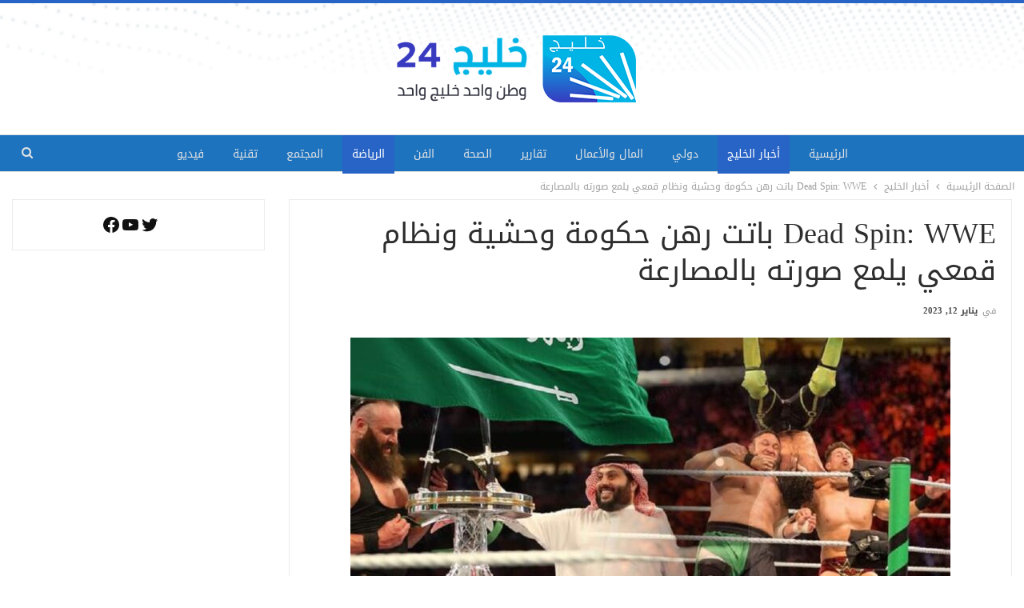

--- FILE ---
content_type: text/html; charset=UTF-8
request_url: https://gulfnews24.net/dead-spin-wwe-%D8%A8%D8%A7%D8%AA%D8%AA-%D8%B1%D9%87%D9%86-%D8%AD%D9%83%D9%88%D9%85%D8%A9-%D9%88%D8%AD%D8%B4%D9%8A%D8%A9-%D9%88%D9%86%D8%B8%D8%A7%D9%85-%D9%82%D9%85%D8%B9%D9%8A-%D9%8A%D9%84%D9%85%D8%B9-%D8%B5%D9%88%D8%B1%D8%AA%D9%87-%D8%A8%D8%A7%D9%84%D9%85%D8%B5%D8%A7%D8%B1%D8%B9%D8%A9/
body_size: 21420
content:
	<!DOCTYPE html>
		<!--[if IE 8]>
	<html class="ie ie8" dir="rtl" lang="ar"> <![endif]-->
	<!--[if IE 9]>
	<html class="ie ie9" dir="rtl" lang="ar"> <![endif]-->
	<!--[if gt IE 9]><!-->
<html dir="rtl" lang="ar"> <!--<![endif]-->
	<head>
				<meta charset="UTF-8">
		<meta http-equiv="X-UA-Compatible" content="IE=edge">
		<meta name="viewport" content="width=device-width, initial-scale=1.0">
		<meta name="google-site-verification" content="rKr7zBpJ8JbzfwhJE9kgmCWTQgQJ2I9dDg14IJ6QdaM" />
		<link rel="pingback" href="https://gulfnews24.net/xmlrpc.php"/>
		<meta name="google-adsense-account" content="ca-pub-3859515846836276">
		<meta name="keywords" content="الخليج العربي, دول مجلس التعاون الخليجي, الشئون الخليجية, الشئون العربية, السعودية, الإمارات, قطر, الكويت, إيران, الشرق الأوسط, اقتصاد الخليج, الرياضة في الخليج, السياحة إلى الخليج">

		<meta name='robots' content='index, follow, max-image-preview:large, max-snippet:-1, max-video-preview:-1' />

	<!-- This site is optimized with the Yoast SEO plugin v23.8 - https://yoast.com/wordpress/plugins/seo/ -->
	<title>Dead Spin: WWE باتت رهن حكومة وحشية ونظام قمعي يلمع صورته بالمصارعة - خليج 24</title><link rel="stylesheet" href="https://gulfnews24.net/wp-content/cache/min/1/433bd70a33d164cc37d65a3e87e21435.css" media="all" data-minify="1" />
	<meta name="description" content="الرياض – خليج 24| قال موقع Dead Spin الأمريكي إن فينس ماكماهون رهن شركة WWE للمصارعة لحكومة وحشية، ونظام قاتل وقمعي سيلمع صورته بالمصارعة" />
	<link rel="canonical" href="https://gulfnews24.net/dead-spin-wwe-باتت-رهن-حكومة-وحشية-ونظام-قمعي-يلمع-صورته-بالمصارعة/" />
	<meta property="og:locale" content="ar_AR" />
	<meta property="og:type" content="article" />
	<meta property="og:title" content="Dead Spin: WWE باتت رهن حكومة وحشية ونظام قمعي يلمع صورته بالمصارعة - خليج 24" />
	<meta property="og:description" content="الرياض – خليج 24| قال موقع Dead Spin الأمريكي إن فينس ماكماهون رهن شركة WWE للمصارعة لحكومة وحشية، ونظام قاتل وقمعي سيلمع صورته بالمصارعة" />
	<meta property="og:url" content="https://gulfnews24.net/dead-spin-wwe-باتت-رهن-حكومة-وحشية-ونظام-قمعي-يلمع-صورته-بالمصارعة/" />
	<meta property="og:site_name" content="خليج 24" />
	<meta property="article:publisher" content="https://www.facebook.com/gulfnews24.net" />
	<meta property="article:published_time" content="2023-01-12T10:19:24+00:00" />
	<meta property="og:image" content="https://gulfnews24.net/wp-content/uploads/2023/01/1524929554310299100.jpg" />
	<meta property="og:image:width" content="1040" />
	<meta property="og:image:height" content="671" />
	<meta property="og:image:type" content="image/jpeg" />
	<meta name="author" content="Gulf.Admin.B" />
	<meta name="twitter:card" content="summary_large_image" />
	<meta name="twitter:creator" content="@GNews24net" />
	<meta name="twitter:site" content="@GNews24net" />
	<meta name="twitter:label1" content="كُتب بواسطة" />
	<meta name="twitter:data1" content="Gulf.Admin.B" />
	<script type="application/ld+json" class="yoast-schema-graph">{"@context":"https://schema.org","@graph":[{"@type":"NewsArticle","@id":"https://gulfnews24.net/dead-spin-wwe-%d8%a8%d8%a7%d8%aa%d8%aa-%d8%b1%d9%87%d9%86-%d8%ad%d9%83%d9%88%d9%85%d8%a9-%d9%88%d8%ad%d8%b4%d9%8a%d8%a9-%d9%88%d9%86%d8%b8%d8%a7%d9%85-%d9%82%d9%85%d8%b9%d9%8a-%d9%8a%d9%84%d9%85%d8%b9-%d8%b5%d9%88%d8%b1%d8%aa%d9%87-%d8%a8%d8%a7%d9%84%d9%85%d8%b5%d8%a7%d8%b1%d8%b9%d8%a9/#article","isPartOf":{"@id":"https://gulfnews24.net/dead-spin-wwe-%d8%a8%d8%a7%d8%aa%d8%aa-%d8%b1%d9%87%d9%86-%d8%ad%d9%83%d9%88%d9%85%d8%a9-%d9%88%d8%ad%d8%b4%d9%8a%d8%a9-%d9%88%d9%86%d8%b8%d8%a7%d9%85-%d9%82%d9%85%d8%b9%d9%8a-%d9%8a%d9%84%d9%85%d8%b9-%d8%b5%d9%88%d8%b1%d8%aa%d9%87-%d8%a8%d8%a7%d9%84%d9%85%d8%b5%d8%a7%d8%b1%d8%b9%d8%a9/"},"author":{"name":"Gulf.Admin.B","@id":"https://gulfnews24.net/#/schema/person/62a93bdb41c6d8f6986784e8095c52af"},"headline":"Dead Spin: WWE باتت رهن حكومة وحشية ونظام قمعي يلمع صورته بالمصارعة","datePublished":"2023-01-12T10:19:24+00:00","dateModified":"2023-01-12T10:19:24+00:00","mainEntityOfPage":{"@id":"https://gulfnews24.net/dead-spin-wwe-%d8%a8%d8%a7%d8%aa%d8%aa-%d8%b1%d9%87%d9%86-%d8%ad%d9%83%d9%88%d9%85%d8%a9-%d9%88%d8%ad%d8%b4%d9%8a%d8%a9-%d9%88%d9%86%d8%b8%d8%a7%d9%85-%d9%82%d9%85%d8%b9%d9%8a-%d9%8a%d9%84%d9%85%d8%b9-%d8%b5%d9%88%d8%b1%d8%aa%d9%87-%d8%a8%d8%a7%d9%84%d9%85%d8%b5%d8%a7%d8%b1%d8%b9%d8%a9/"},"wordCount":27,"publisher":{"@id":"https://gulfnews24.net/#organization"},"image":{"@id":"https://gulfnews24.net/dead-spin-wwe-%d8%a8%d8%a7%d8%aa%d8%aa-%d8%b1%d9%87%d9%86-%d8%ad%d9%83%d9%88%d9%85%d8%a9-%d9%88%d8%ad%d8%b4%d9%8a%d8%a9-%d9%88%d9%86%d8%b8%d8%a7%d9%85-%d9%82%d9%85%d8%b9%d9%8a-%d9%8a%d9%84%d9%85%d8%b9-%d8%b5%d9%88%d8%b1%d8%aa%d9%87-%d8%a8%d8%a7%d9%84%d9%85%d8%b5%d8%a7%d8%b1%d8%b9%d8%a9/#primaryimage"},"thumbnailUrl":"https://gulfnews24.net/wp-content/uploads/2023/01/1524929554310299100.jpg","keywords":["الرياض","السعودية","المصارعة","انتهاكات","بطولة","بن سلمان","جرائم","حقوق","رياضة","مثبت"],"articleSection":["أخبار الخليج","رياضة"],"inLanguage":"ar"},{"@type":"WebPage","@id":"https://gulfnews24.net/dead-spin-wwe-%d8%a8%d8%a7%d8%aa%d8%aa-%d8%b1%d9%87%d9%86-%d8%ad%d9%83%d9%88%d9%85%d8%a9-%d9%88%d8%ad%d8%b4%d9%8a%d8%a9-%d9%88%d9%86%d8%b8%d8%a7%d9%85-%d9%82%d9%85%d8%b9%d9%8a-%d9%8a%d9%84%d9%85%d8%b9-%d8%b5%d9%88%d8%b1%d8%aa%d9%87-%d8%a8%d8%a7%d9%84%d9%85%d8%b5%d8%a7%d8%b1%d8%b9%d8%a9/","url":"https://gulfnews24.net/dead-spin-wwe-%d8%a8%d8%a7%d8%aa%d8%aa-%d8%b1%d9%87%d9%86-%d8%ad%d9%83%d9%88%d9%85%d8%a9-%d9%88%d8%ad%d8%b4%d9%8a%d8%a9-%d9%88%d9%86%d8%b8%d8%a7%d9%85-%d9%82%d9%85%d8%b9%d9%8a-%d9%8a%d9%84%d9%85%d8%b9-%d8%b5%d9%88%d8%b1%d8%aa%d9%87-%d8%a8%d8%a7%d9%84%d9%85%d8%b5%d8%a7%d8%b1%d8%b9%d8%a9/","name":"Dead Spin: WWE باتت رهن حكومة وحشية ونظام قمعي يلمع صورته بالمصارعة - خليج 24","isPartOf":{"@id":"https://gulfnews24.net/#website"},"primaryImageOfPage":{"@id":"https://gulfnews24.net/dead-spin-wwe-%d8%a8%d8%a7%d8%aa%d8%aa-%d8%b1%d9%87%d9%86-%d8%ad%d9%83%d9%88%d9%85%d8%a9-%d9%88%d8%ad%d8%b4%d9%8a%d8%a9-%d9%88%d9%86%d8%b8%d8%a7%d9%85-%d9%82%d9%85%d8%b9%d9%8a-%d9%8a%d9%84%d9%85%d8%b9-%d8%b5%d9%88%d8%b1%d8%aa%d9%87-%d8%a8%d8%a7%d9%84%d9%85%d8%b5%d8%a7%d8%b1%d8%b9%d8%a9/#primaryimage"},"image":{"@id":"https://gulfnews24.net/dead-spin-wwe-%d8%a8%d8%a7%d8%aa%d8%aa-%d8%b1%d9%87%d9%86-%d8%ad%d9%83%d9%88%d9%85%d8%a9-%d9%88%d8%ad%d8%b4%d9%8a%d8%a9-%d9%88%d9%86%d8%b8%d8%a7%d9%85-%d9%82%d9%85%d8%b9%d9%8a-%d9%8a%d9%84%d9%85%d8%b9-%d8%b5%d9%88%d8%b1%d8%aa%d9%87-%d8%a8%d8%a7%d9%84%d9%85%d8%b5%d8%a7%d8%b1%d8%b9%d8%a9/#primaryimage"},"thumbnailUrl":"https://gulfnews24.net/wp-content/uploads/2023/01/1524929554310299100.jpg","datePublished":"2023-01-12T10:19:24+00:00","dateModified":"2023-01-12T10:19:24+00:00","description":"الرياض – خليج 24| قال موقع Dead Spin الأمريكي إن فينس ماكماهون رهن شركة WWE للمصارعة لحكومة وحشية، ونظام قاتل وقمعي سيلمع صورته بالمصارعة","breadcrumb":{"@id":"https://gulfnews24.net/dead-spin-wwe-%d8%a8%d8%a7%d8%aa%d8%aa-%d8%b1%d9%87%d9%86-%d8%ad%d9%83%d9%88%d9%85%d8%a9-%d9%88%d8%ad%d8%b4%d9%8a%d8%a9-%d9%88%d9%86%d8%b8%d8%a7%d9%85-%d9%82%d9%85%d8%b9%d9%8a-%d9%8a%d9%84%d9%85%d8%b9-%d8%b5%d9%88%d8%b1%d8%aa%d9%87-%d8%a8%d8%a7%d9%84%d9%85%d8%b5%d8%a7%d8%b1%d8%b9%d8%a9/#breadcrumb"},"inLanguage":"ar","potentialAction":[{"@type":"ReadAction","target":["https://gulfnews24.net/dead-spin-wwe-%d8%a8%d8%a7%d8%aa%d8%aa-%d8%b1%d9%87%d9%86-%d8%ad%d9%83%d9%88%d9%85%d8%a9-%d9%88%d8%ad%d8%b4%d9%8a%d8%a9-%d9%88%d9%86%d8%b8%d8%a7%d9%85-%d9%82%d9%85%d8%b9%d9%8a-%d9%8a%d9%84%d9%85%d8%b9-%d8%b5%d9%88%d8%b1%d8%aa%d9%87-%d8%a8%d8%a7%d9%84%d9%85%d8%b5%d8%a7%d8%b1%d8%b9%d8%a9/"]}]},{"@type":"ImageObject","inLanguage":"ar","@id":"https://gulfnews24.net/dead-spin-wwe-%d8%a8%d8%a7%d8%aa%d8%aa-%d8%b1%d9%87%d9%86-%d8%ad%d9%83%d9%88%d9%85%d8%a9-%d9%88%d8%ad%d8%b4%d9%8a%d8%a9-%d9%88%d9%86%d8%b8%d8%a7%d9%85-%d9%82%d9%85%d8%b9%d9%8a-%d9%8a%d9%84%d9%85%d8%b9-%d8%b5%d9%88%d8%b1%d8%aa%d9%87-%d8%a8%d8%a7%d9%84%d9%85%d8%b5%d8%a7%d8%b1%d8%b9%d8%a9/#primaryimage","url":"https://gulfnews24.net/wp-content/uploads/2023/01/1524929554310299100.jpg","contentUrl":"https://gulfnews24.net/wp-content/uploads/2023/01/1524929554310299100.jpg","width":1040,"height":671},{"@type":"BreadcrumbList","@id":"https://gulfnews24.net/dead-spin-wwe-%d8%a8%d8%a7%d8%aa%d8%aa-%d8%b1%d9%87%d9%86-%d8%ad%d9%83%d9%88%d9%85%d8%a9-%d9%88%d8%ad%d8%b4%d9%8a%d8%a9-%d9%88%d9%86%d8%b8%d8%a7%d9%85-%d9%82%d9%85%d8%b9%d9%8a-%d9%8a%d9%84%d9%85%d8%b9-%d8%b5%d9%88%d8%b1%d8%aa%d9%87-%d8%a8%d8%a7%d9%84%d9%85%d8%b5%d8%a7%d8%b1%d8%b9%d8%a9/#breadcrumb","itemListElement":[{"@type":"ListItem","position":1,"name":"الصفحة الرئيسية","item":"https://gulfnews24.net/"},{"@type":"ListItem","position":2,"name":"Dead Spin: WWE باتت رهن حكومة وحشية ونظام قمعي يلمع صورته بالمصارعة"}]},{"@type":"WebSite","@id":"https://gulfnews24.net/#website","url":"https://gulfnews24.net/","name":"خليج 24","description":"موقع الكتروني إخباري مستقل، يتخصص في شؤون دول الخليج بموضوعية متوازنة وشاملة. نسعى إلى تقديم نموذجا للصحافة الحرة","publisher":{"@id":"https://gulfnews24.net/#organization"},"potentialAction":[{"@type":"SearchAction","target":{"@type":"EntryPoint","urlTemplate":"https://gulfnews24.net/?s={search_term_string}"},"query-input":{"@type":"PropertyValueSpecification","valueRequired":true,"valueName":"search_term_string"}}],"inLanguage":"ar"},{"@type":"Organization","@id":"https://gulfnews24.net/#organization","name":"خليج 24","url":"https://gulfnews24.net/","logo":{"@type":"ImageObject","inLanguage":"ar","@id":"https://gulfnews24.net/#/schema/logo/image/","url":"https://gulfnews24.net/wp-content/uploads/2021/01/i-1.png","contentUrl":"https://gulfnews24.net/wp-content/uploads/2021/01/i-1.png","width":118,"height":83,"caption":"خليج 24"},"image":{"@id":"https://gulfnews24.net/#/schema/logo/image/"},"sameAs":["https://www.facebook.com/gulfnews24.net","https://x.com/GNews24net"]},{"@type":"Person","@id":"https://gulfnews24.net/#/schema/person/62a93bdb41c6d8f6986784e8095c52af","name":"Gulf.Admin.B","image":{"@type":"ImageObject","inLanguage":"ar","@id":"https://gulfnews24.net/#/schema/person/image/","url":"https://secure.gravatar.com/avatar/e38e55d6a1c26cb258fe3a54b5e9031d14aba3fa837d223882d51fb0cde06091?s=96&d=mm&r=g","contentUrl":"https://secure.gravatar.com/avatar/e38e55d6a1c26cb258fe3a54b5e9031d14aba3fa837d223882d51fb0cde06091?s=96&d=mm&r=g","caption":"Gulf.Admin.B"}}]}</script>
	<!-- / Yoast SEO plugin. -->


<link rel='dns-prefetch' href='//fonts.googleapis.com' />

<link rel="alternate" type="application/rss+xml" title="خليج 24 &laquo; الخلاصة" href="https://gulfnews24.net/feed/" />
<link rel="alternate" type="application/rss+xml" title="خليج 24 &laquo; خلاصة التعليقات" href="https://gulfnews24.net/comments/feed/" />
<link rel="alternate" title="oEmbed (JSON)" type="application/json+oembed" href="https://gulfnews24.net/wp-json/oembed/1.0/embed?url=https%3A%2F%2Fgulfnews24.net%2Fdead-spin-wwe-%25d8%25a8%25d8%25a7%25d8%25aa%25d8%25aa-%25d8%25b1%25d9%2587%25d9%2586-%25d8%25ad%25d9%2583%25d9%2588%25d9%2585%25d8%25a9-%25d9%2588%25d8%25ad%25d8%25b4%25d9%258a%25d8%25a9-%25d9%2588%25d9%2586%25d8%25b8%25d8%25a7%25d9%2585-%25d9%2582%25d9%2585%25d8%25b9%25d9%258a-%25d9%258a%25d9%2584%25d9%2585%25d8%25b9-%25d8%25b5%25d9%2588%25d8%25b1%25d8%25aa%25d9%2587-%25d8%25a8%25d8%25a7%25d9%2584%25d9%2585%25d8%25b5%25d8%25a7%25d8%25b1%25d8%25b9%25d8%25a9%2F" />
<link rel="alternate" title="oEmbed (XML)" type="text/xml+oembed" href="https://gulfnews24.net/wp-json/oembed/1.0/embed?url=https%3A%2F%2Fgulfnews24.net%2Fdead-spin-wwe-%25d8%25a8%25d8%25a7%25d8%25aa%25d8%25aa-%25d8%25b1%25d9%2587%25d9%2586-%25d8%25ad%25d9%2583%25d9%2588%25d9%2585%25d8%25a9-%25d9%2588%25d8%25ad%25d8%25b4%25d9%258a%25d8%25a9-%25d9%2588%25d9%2586%25d8%25b8%25d8%25a7%25d9%2585-%25d9%2582%25d9%2585%25d8%25b9%25d9%258a-%25d9%258a%25d9%2584%25d9%2585%25d8%25b9-%25d8%25b5%25d9%2588%25d8%25b1%25d8%25aa%25d9%2587-%25d8%25a8%25d8%25a7%25d9%2584%25d9%2585%25d8%25b5%25d8%25a7%25d8%25b1%25d8%25b9%25d8%25a9%2F&#038;format=xml" />
<style id='wp-img-auto-sizes-contain-inline-css' type='text/css'>
img:is([sizes=auto i],[sizes^="auto," i]){contain-intrinsic-size:3000px 1500px}
/*# sourceURL=wp-img-auto-sizes-contain-inline-css */
</style>
<style id='wp-emoji-styles-inline-css' type='text/css'>

	img.wp-smiley, img.emoji {
		display: inline !important;
		border: none !important;
		box-shadow: none !important;
		height: 1em !important;
		width: 1em !important;
		margin: 0 0.07em !important;
		vertical-align: -0.1em !important;
		background: none !important;
		padding: 0 !important;
	}
/*# sourceURL=wp-emoji-styles-inline-css */
</style>
<style id='wp-block-library-inline-css' type='text/css'>
:root{--wp-block-synced-color:#7a00df;--wp-block-synced-color--rgb:122,0,223;--wp-bound-block-color:var(--wp-block-synced-color);--wp-editor-canvas-background:#ddd;--wp-admin-theme-color:#007cba;--wp-admin-theme-color--rgb:0,124,186;--wp-admin-theme-color-darker-10:#006ba1;--wp-admin-theme-color-darker-10--rgb:0,107,160.5;--wp-admin-theme-color-darker-20:#005a87;--wp-admin-theme-color-darker-20--rgb:0,90,135;--wp-admin-border-width-focus:2px}@media (min-resolution:192dpi){:root{--wp-admin-border-width-focus:1.5px}}.wp-element-button{cursor:pointer}:root .has-very-light-gray-background-color{background-color:#eee}:root .has-very-dark-gray-background-color{background-color:#313131}:root .has-very-light-gray-color{color:#eee}:root .has-very-dark-gray-color{color:#313131}:root .has-vivid-green-cyan-to-vivid-cyan-blue-gradient-background{background:linear-gradient(135deg,#00d084,#0693e3)}:root .has-purple-crush-gradient-background{background:linear-gradient(135deg,#34e2e4,#4721fb 50%,#ab1dfe)}:root .has-hazy-dawn-gradient-background{background:linear-gradient(135deg,#faaca8,#dad0ec)}:root .has-subdued-olive-gradient-background{background:linear-gradient(135deg,#fafae1,#67a671)}:root .has-atomic-cream-gradient-background{background:linear-gradient(135deg,#fdd79a,#004a59)}:root .has-nightshade-gradient-background{background:linear-gradient(135deg,#330968,#31cdcf)}:root .has-midnight-gradient-background{background:linear-gradient(135deg,#020381,#2874fc)}:root{--wp--preset--font-size--normal:16px;--wp--preset--font-size--huge:42px}.has-regular-font-size{font-size:1em}.has-larger-font-size{font-size:2.625em}.has-normal-font-size{font-size:var(--wp--preset--font-size--normal)}.has-huge-font-size{font-size:var(--wp--preset--font-size--huge)}.has-text-align-center{text-align:center}.has-text-align-left{text-align:left}.has-text-align-right{text-align:right}.has-fit-text{white-space:nowrap!important}#end-resizable-editor-section{display:none}.aligncenter{clear:both}.items-justified-left{justify-content:flex-start}.items-justified-center{justify-content:center}.items-justified-right{justify-content:flex-end}.items-justified-space-between{justify-content:space-between}.screen-reader-text{border:0;clip-path:inset(50%);height:1px;margin:-1px;overflow:hidden;padding:0;position:absolute;width:1px;word-wrap:normal!important}.screen-reader-text:focus{background-color:#ddd;clip-path:none;color:#444;display:block;font-size:1em;height:auto;left:5px;line-height:normal;padding:15px 23px 14px;text-decoration:none;top:5px;width:auto;z-index:100000}html :where(.has-border-color){border-style:solid}html :where([style*=border-top-color]){border-top-style:solid}html :where([style*=border-right-color]){border-right-style:solid}html :where([style*=border-bottom-color]){border-bottom-style:solid}html :where([style*=border-left-color]){border-left-style:solid}html :where([style*=border-width]){border-style:solid}html :where([style*=border-top-width]){border-top-style:solid}html :where([style*=border-right-width]){border-right-style:solid}html :where([style*=border-bottom-width]){border-bottom-style:solid}html :where([style*=border-left-width]){border-left-style:solid}html :where(img[class*=wp-image-]){height:auto;max-width:100%}:where(figure){margin:0 0 1em}html :where(.is-position-sticky){--wp-admin--admin-bar--position-offset:var(--wp-admin--admin-bar--height,0px)}@media screen and (max-width:600px){html :where(.is-position-sticky){--wp-admin--admin-bar--position-offset:0px}}

/*# sourceURL=wp-block-library-inline-css */
</style><style id='wp-block-social-links-inline-css' type='text/css'>
.wp-block-social-links{background:none;box-sizing:border-box;margin-right:0;padding-left:0;padding-right:0;text-indent:0}.wp-block-social-links .wp-social-link a,.wp-block-social-links .wp-social-link a:hover{border-bottom:0;box-shadow:none;text-decoration:none}.wp-block-social-links .wp-social-link svg{height:1em;width:1em}.wp-block-social-links .wp-social-link span:not(.screen-reader-text){font-size:.65em;margin-left:.5em;margin-right:.5em}.wp-block-social-links.has-small-icon-size{font-size:16px}.wp-block-social-links,.wp-block-social-links.has-normal-icon-size{font-size:24px}.wp-block-social-links.has-large-icon-size{font-size:36px}.wp-block-social-links.has-huge-icon-size{font-size:48px}.wp-block-social-links.aligncenter{display:flex;justify-content:center}.wp-block-social-links.alignright{justify-content:flex-end}.wp-block-social-link{border-radius:9999px;display:block}@media not (prefers-reduced-motion){.wp-block-social-link{transition:transform .1s ease}}.wp-block-social-link{height:auto}.wp-block-social-link a{align-items:center;display:flex;line-height:0}.wp-block-social-link:hover{transform:scale(1.1)}.wp-block-social-links .wp-block-social-link.wp-social-link{display:inline-block;margin:0;padding:0}.wp-block-social-links .wp-block-social-link.wp-social-link .wp-block-social-link-anchor,.wp-block-social-links .wp-block-social-link.wp-social-link .wp-block-social-link-anchor svg,.wp-block-social-links .wp-block-social-link.wp-social-link .wp-block-social-link-anchor:active,.wp-block-social-links .wp-block-social-link.wp-social-link .wp-block-social-link-anchor:hover,.wp-block-social-links .wp-block-social-link.wp-social-link .wp-block-social-link-anchor:visited{color:currentColor;fill:currentColor}:where(.wp-block-social-links:not(.is-style-logos-only)) .wp-social-link{background-color:#f0f0f0;color:#444}:where(.wp-block-social-links:not(.is-style-logos-only)) .wp-social-link-amazon{background-color:#f90;color:#fff}:where(.wp-block-social-links:not(.is-style-logos-only)) .wp-social-link-bandcamp{background-color:#1ea0c3;color:#fff}:where(.wp-block-social-links:not(.is-style-logos-only)) .wp-social-link-behance{background-color:#0757fe;color:#fff}:where(.wp-block-social-links:not(.is-style-logos-only)) .wp-social-link-bluesky{background-color:#0a7aff;color:#fff}:where(.wp-block-social-links:not(.is-style-logos-only)) .wp-social-link-codepen{background-color:#1e1f26;color:#fff}:where(.wp-block-social-links:not(.is-style-logos-only)) .wp-social-link-deviantart{background-color:#02e49b;color:#fff}:where(.wp-block-social-links:not(.is-style-logos-only)) .wp-social-link-discord{background-color:#5865f2;color:#fff}:where(.wp-block-social-links:not(.is-style-logos-only)) .wp-social-link-dribbble{background-color:#e94c89;color:#fff}:where(.wp-block-social-links:not(.is-style-logos-only)) .wp-social-link-dropbox{background-color:#4280ff;color:#fff}:where(.wp-block-social-links:not(.is-style-logos-only)) .wp-social-link-etsy{background-color:#f45800;color:#fff}:where(.wp-block-social-links:not(.is-style-logos-only)) .wp-social-link-facebook{background-color:#0866ff;color:#fff}:where(.wp-block-social-links:not(.is-style-logos-only)) .wp-social-link-fivehundredpx{background-color:#000;color:#fff}:where(.wp-block-social-links:not(.is-style-logos-only)) .wp-social-link-flickr{background-color:#0461dd;color:#fff}:where(.wp-block-social-links:not(.is-style-logos-only)) .wp-social-link-foursquare{background-color:#e65678;color:#fff}:where(.wp-block-social-links:not(.is-style-logos-only)) .wp-social-link-github{background-color:#24292d;color:#fff}:where(.wp-block-social-links:not(.is-style-logos-only)) .wp-social-link-goodreads{background-color:#eceadd;color:#382110}:where(.wp-block-social-links:not(.is-style-logos-only)) .wp-social-link-google{background-color:#ea4434;color:#fff}:where(.wp-block-social-links:not(.is-style-logos-only)) .wp-social-link-gravatar{background-color:#1d4fc4;color:#fff}:where(.wp-block-social-links:not(.is-style-logos-only)) .wp-social-link-instagram{background-color:#f00075;color:#fff}:where(.wp-block-social-links:not(.is-style-logos-only)) .wp-social-link-lastfm{background-color:#e21b24;color:#fff}:where(.wp-block-social-links:not(.is-style-logos-only)) .wp-social-link-linkedin{background-color:#0d66c2;color:#fff}:where(.wp-block-social-links:not(.is-style-logos-only)) .wp-social-link-mastodon{background-color:#3288d4;color:#fff}:where(.wp-block-social-links:not(.is-style-logos-only)) .wp-social-link-medium{background-color:#000;color:#fff}:where(.wp-block-social-links:not(.is-style-logos-only)) .wp-social-link-meetup{background-color:#f6405f;color:#fff}:where(.wp-block-social-links:not(.is-style-logos-only)) .wp-social-link-patreon{background-color:#000;color:#fff}:where(.wp-block-social-links:not(.is-style-logos-only)) .wp-social-link-pinterest{background-color:#e60122;color:#fff}:where(.wp-block-social-links:not(.is-style-logos-only)) .wp-social-link-pocket{background-color:#ef4155;color:#fff}:where(.wp-block-social-links:not(.is-style-logos-only)) .wp-social-link-reddit{background-color:#ff4500;color:#fff}:where(.wp-block-social-links:not(.is-style-logos-only)) .wp-social-link-skype{background-color:#0478d7;color:#fff}:where(.wp-block-social-links:not(.is-style-logos-only)) .wp-social-link-snapchat{background-color:#fefc00;color:#fff;stroke:#000}:where(.wp-block-social-links:not(.is-style-logos-only)) .wp-social-link-soundcloud{background-color:#ff5600;color:#fff}:where(.wp-block-social-links:not(.is-style-logos-only)) .wp-social-link-spotify{background-color:#1bd760;color:#fff}:where(.wp-block-social-links:not(.is-style-logos-only)) .wp-social-link-telegram{background-color:#2aabee;color:#fff}:where(.wp-block-social-links:not(.is-style-logos-only)) .wp-social-link-threads{background-color:#000;color:#fff}:where(.wp-block-social-links:not(.is-style-logos-only)) .wp-social-link-tiktok{background-color:#000;color:#fff}:where(.wp-block-social-links:not(.is-style-logos-only)) .wp-social-link-tumblr{background-color:#011835;color:#fff}:where(.wp-block-social-links:not(.is-style-logos-only)) .wp-social-link-twitch{background-color:#6440a4;color:#fff}:where(.wp-block-social-links:not(.is-style-logos-only)) .wp-social-link-twitter{background-color:#1da1f2;color:#fff}:where(.wp-block-social-links:not(.is-style-logos-only)) .wp-social-link-vimeo{background-color:#1eb7ea;color:#fff}:where(.wp-block-social-links:not(.is-style-logos-only)) .wp-social-link-vk{background-color:#4680c2;color:#fff}:where(.wp-block-social-links:not(.is-style-logos-only)) .wp-social-link-wordpress{background-color:#3499cd;color:#fff}:where(.wp-block-social-links:not(.is-style-logos-only)) .wp-social-link-whatsapp{background-color:#25d366;color:#fff}:where(.wp-block-social-links:not(.is-style-logos-only)) .wp-social-link-x{background-color:#000;color:#fff}:where(.wp-block-social-links:not(.is-style-logos-only)) .wp-social-link-yelp{background-color:#d32422;color:#fff}:where(.wp-block-social-links:not(.is-style-logos-only)) .wp-social-link-youtube{background-color:red;color:#fff}:where(.wp-block-social-links.is-style-logos-only) .wp-social-link{background:none}:where(.wp-block-social-links.is-style-logos-only) .wp-social-link svg{height:1.25em;width:1.25em}:where(.wp-block-social-links.is-style-logos-only) .wp-social-link-amazon{color:#f90}:where(.wp-block-social-links.is-style-logos-only) .wp-social-link-bandcamp{color:#1ea0c3}:where(.wp-block-social-links.is-style-logos-only) .wp-social-link-behance{color:#0757fe}:where(.wp-block-social-links.is-style-logos-only) .wp-social-link-bluesky{color:#0a7aff}:where(.wp-block-social-links.is-style-logos-only) .wp-social-link-codepen{color:#1e1f26}:where(.wp-block-social-links.is-style-logos-only) .wp-social-link-deviantart{color:#02e49b}:where(.wp-block-social-links.is-style-logos-only) .wp-social-link-discord{color:#5865f2}:where(.wp-block-social-links.is-style-logos-only) .wp-social-link-dribbble{color:#e94c89}:where(.wp-block-social-links.is-style-logos-only) .wp-social-link-dropbox{color:#4280ff}:where(.wp-block-social-links.is-style-logos-only) .wp-social-link-etsy{color:#f45800}:where(.wp-block-social-links.is-style-logos-only) .wp-social-link-facebook{color:#0866ff}:where(.wp-block-social-links.is-style-logos-only) .wp-social-link-fivehundredpx{color:#000}:where(.wp-block-social-links.is-style-logos-only) .wp-social-link-flickr{color:#0461dd}:where(.wp-block-social-links.is-style-logos-only) .wp-social-link-foursquare{color:#e65678}:where(.wp-block-social-links.is-style-logos-only) .wp-social-link-github{color:#24292d}:where(.wp-block-social-links.is-style-logos-only) .wp-social-link-goodreads{color:#382110}:where(.wp-block-social-links.is-style-logos-only) .wp-social-link-google{color:#ea4434}:where(.wp-block-social-links.is-style-logos-only) .wp-social-link-gravatar{color:#1d4fc4}:where(.wp-block-social-links.is-style-logos-only) .wp-social-link-instagram{color:#f00075}:where(.wp-block-social-links.is-style-logos-only) .wp-social-link-lastfm{color:#e21b24}:where(.wp-block-social-links.is-style-logos-only) .wp-social-link-linkedin{color:#0d66c2}:where(.wp-block-social-links.is-style-logos-only) .wp-social-link-mastodon{color:#3288d4}:where(.wp-block-social-links.is-style-logos-only) .wp-social-link-medium{color:#000}:where(.wp-block-social-links.is-style-logos-only) .wp-social-link-meetup{color:#f6405f}:where(.wp-block-social-links.is-style-logos-only) .wp-social-link-patreon{color:#000}:where(.wp-block-social-links.is-style-logos-only) .wp-social-link-pinterest{color:#e60122}:where(.wp-block-social-links.is-style-logos-only) .wp-social-link-pocket{color:#ef4155}:where(.wp-block-social-links.is-style-logos-only) .wp-social-link-reddit{color:#ff4500}:where(.wp-block-social-links.is-style-logos-only) .wp-social-link-skype{color:#0478d7}:where(.wp-block-social-links.is-style-logos-only) .wp-social-link-snapchat{color:#fff;stroke:#000}:where(.wp-block-social-links.is-style-logos-only) .wp-social-link-soundcloud{color:#ff5600}:where(.wp-block-social-links.is-style-logos-only) .wp-social-link-spotify{color:#1bd760}:where(.wp-block-social-links.is-style-logos-only) .wp-social-link-telegram{color:#2aabee}:where(.wp-block-social-links.is-style-logos-only) .wp-social-link-threads{color:#000}:where(.wp-block-social-links.is-style-logos-only) .wp-social-link-tiktok{color:#000}:where(.wp-block-social-links.is-style-logos-only) .wp-social-link-tumblr{color:#011835}:where(.wp-block-social-links.is-style-logos-only) .wp-social-link-twitch{color:#6440a4}:where(.wp-block-social-links.is-style-logos-only) .wp-social-link-twitter{color:#1da1f2}:where(.wp-block-social-links.is-style-logos-only) .wp-social-link-vimeo{color:#1eb7ea}:where(.wp-block-social-links.is-style-logos-only) .wp-social-link-vk{color:#4680c2}:where(.wp-block-social-links.is-style-logos-only) .wp-social-link-whatsapp{color:#25d366}:where(.wp-block-social-links.is-style-logos-only) .wp-social-link-wordpress{color:#3499cd}:where(.wp-block-social-links.is-style-logos-only) .wp-social-link-x{color:#000}:where(.wp-block-social-links.is-style-logos-only) .wp-social-link-yelp{color:#d32422}:where(.wp-block-social-links.is-style-logos-only) .wp-social-link-youtube{color:red}.wp-block-social-links.is-style-pill-shape .wp-social-link{width:auto}:root :where(.wp-block-social-links .wp-social-link a){padding:.25em}:root :where(.wp-block-social-links.is-style-logos-only .wp-social-link a){padding:0}:root :where(.wp-block-social-links.is-style-pill-shape .wp-social-link a){padding-left:.6666666667em;padding-right:.6666666667em}.wp-block-social-links:not(.has-icon-color):not(.has-icon-background-color) .wp-social-link-snapchat .wp-block-social-link-label{color:#000}
/*# sourceURL=https://gulfnews24.net/wp-includes/blocks/social-links/style.min.css */
</style>
<style id='global-styles-inline-css' type='text/css'>
:root{--wp--preset--aspect-ratio--square: 1;--wp--preset--aspect-ratio--4-3: 4/3;--wp--preset--aspect-ratio--3-4: 3/4;--wp--preset--aspect-ratio--3-2: 3/2;--wp--preset--aspect-ratio--2-3: 2/3;--wp--preset--aspect-ratio--16-9: 16/9;--wp--preset--aspect-ratio--9-16: 9/16;--wp--preset--color--black: #000000;--wp--preset--color--cyan-bluish-gray: #abb8c3;--wp--preset--color--white: #ffffff;--wp--preset--color--pale-pink: #f78da7;--wp--preset--color--vivid-red: #cf2e2e;--wp--preset--color--luminous-vivid-orange: #ff6900;--wp--preset--color--luminous-vivid-amber: #fcb900;--wp--preset--color--light-green-cyan: #7bdcb5;--wp--preset--color--vivid-green-cyan: #00d084;--wp--preset--color--pale-cyan-blue: #8ed1fc;--wp--preset--color--vivid-cyan-blue: #0693e3;--wp--preset--color--vivid-purple: #9b51e0;--wp--preset--gradient--vivid-cyan-blue-to-vivid-purple: linear-gradient(135deg,rgb(6,147,227) 0%,rgb(155,81,224) 100%);--wp--preset--gradient--light-green-cyan-to-vivid-green-cyan: linear-gradient(135deg,rgb(122,220,180) 0%,rgb(0,208,130) 100%);--wp--preset--gradient--luminous-vivid-amber-to-luminous-vivid-orange: linear-gradient(135deg,rgb(252,185,0) 0%,rgb(255,105,0) 100%);--wp--preset--gradient--luminous-vivid-orange-to-vivid-red: linear-gradient(135deg,rgb(255,105,0) 0%,rgb(207,46,46) 100%);--wp--preset--gradient--very-light-gray-to-cyan-bluish-gray: linear-gradient(135deg,rgb(238,238,238) 0%,rgb(169,184,195) 100%);--wp--preset--gradient--cool-to-warm-spectrum: linear-gradient(135deg,rgb(74,234,220) 0%,rgb(151,120,209) 20%,rgb(207,42,186) 40%,rgb(238,44,130) 60%,rgb(251,105,98) 80%,rgb(254,248,76) 100%);--wp--preset--gradient--blush-light-purple: linear-gradient(135deg,rgb(255,206,236) 0%,rgb(152,150,240) 100%);--wp--preset--gradient--blush-bordeaux: linear-gradient(135deg,rgb(254,205,165) 0%,rgb(254,45,45) 50%,rgb(107,0,62) 100%);--wp--preset--gradient--luminous-dusk: linear-gradient(135deg,rgb(255,203,112) 0%,rgb(199,81,192) 50%,rgb(65,88,208) 100%);--wp--preset--gradient--pale-ocean: linear-gradient(135deg,rgb(255,245,203) 0%,rgb(182,227,212) 50%,rgb(51,167,181) 100%);--wp--preset--gradient--electric-grass: linear-gradient(135deg,rgb(202,248,128) 0%,rgb(113,206,126) 100%);--wp--preset--gradient--midnight: linear-gradient(135deg,rgb(2,3,129) 0%,rgb(40,116,252) 100%);--wp--preset--font-size--small: 13px;--wp--preset--font-size--medium: 20px;--wp--preset--font-size--large: 36px;--wp--preset--font-size--x-large: 42px;--wp--preset--spacing--20: 0.44rem;--wp--preset--spacing--30: 0.67rem;--wp--preset--spacing--40: 1rem;--wp--preset--spacing--50: 1.5rem;--wp--preset--spacing--60: 2.25rem;--wp--preset--spacing--70: 3.38rem;--wp--preset--spacing--80: 5.06rem;--wp--preset--shadow--natural: 6px 6px 9px rgba(0, 0, 0, 0.2);--wp--preset--shadow--deep: 12px 12px 50px rgba(0, 0, 0, 0.4);--wp--preset--shadow--sharp: 6px 6px 0px rgba(0, 0, 0, 0.2);--wp--preset--shadow--outlined: 6px 6px 0px -3px rgb(255, 255, 255), 6px 6px rgb(0, 0, 0);--wp--preset--shadow--crisp: 6px 6px 0px rgb(0, 0, 0);}:where(.is-layout-flex){gap: 0.5em;}:where(.is-layout-grid){gap: 0.5em;}body .is-layout-flex{display: flex;}.is-layout-flex{flex-wrap: wrap;align-items: center;}.is-layout-flex > :is(*, div){margin: 0;}body .is-layout-grid{display: grid;}.is-layout-grid > :is(*, div){margin: 0;}:where(.wp-block-columns.is-layout-flex){gap: 2em;}:where(.wp-block-columns.is-layout-grid){gap: 2em;}:where(.wp-block-post-template.is-layout-flex){gap: 1.25em;}:where(.wp-block-post-template.is-layout-grid){gap: 1.25em;}.has-black-color{color: var(--wp--preset--color--black) !important;}.has-cyan-bluish-gray-color{color: var(--wp--preset--color--cyan-bluish-gray) !important;}.has-white-color{color: var(--wp--preset--color--white) !important;}.has-pale-pink-color{color: var(--wp--preset--color--pale-pink) !important;}.has-vivid-red-color{color: var(--wp--preset--color--vivid-red) !important;}.has-luminous-vivid-orange-color{color: var(--wp--preset--color--luminous-vivid-orange) !important;}.has-luminous-vivid-amber-color{color: var(--wp--preset--color--luminous-vivid-amber) !important;}.has-light-green-cyan-color{color: var(--wp--preset--color--light-green-cyan) !important;}.has-vivid-green-cyan-color{color: var(--wp--preset--color--vivid-green-cyan) !important;}.has-pale-cyan-blue-color{color: var(--wp--preset--color--pale-cyan-blue) !important;}.has-vivid-cyan-blue-color{color: var(--wp--preset--color--vivid-cyan-blue) !important;}.has-vivid-purple-color{color: var(--wp--preset--color--vivid-purple) !important;}.has-black-background-color{background-color: var(--wp--preset--color--black) !important;}.has-cyan-bluish-gray-background-color{background-color: var(--wp--preset--color--cyan-bluish-gray) !important;}.has-white-background-color{background-color: var(--wp--preset--color--white) !important;}.has-pale-pink-background-color{background-color: var(--wp--preset--color--pale-pink) !important;}.has-vivid-red-background-color{background-color: var(--wp--preset--color--vivid-red) !important;}.has-luminous-vivid-orange-background-color{background-color: var(--wp--preset--color--luminous-vivid-orange) !important;}.has-luminous-vivid-amber-background-color{background-color: var(--wp--preset--color--luminous-vivid-amber) !important;}.has-light-green-cyan-background-color{background-color: var(--wp--preset--color--light-green-cyan) !important;}.has-vivid-green-cyan-background-color{background-color: var(--wp--preset--color--vivid-green-cyan) !important;}.has-pale-cyan-blue-background-color{background-color: var(--wp--preset--color--pale-cyan-blue) !important;}.has-vivid-cyan-blue-background-color{background-color: var(--wp--preset--color--vivid-cyan-blue) !important;}.has-vivid-purple-background-color{background-color: var(--wp--preset--color--vivid-purple) !important;}.has-black-border-color{border-color: var(--wp--preset--color--black) !important;}.has-cyan-bluish-gray-border-color{border-color: var(--wp--preset--color--cyan-bluish-gray) !important;}.has-white-border-color{border-color: var(--wp--preset--color--white) !important;}.has-pale-pink-border-color{border-color: var(--wp--preset--color--pale-pink) !important;}.has-vivid-red-border-color{border-color: var(--wp--preset--color--vivid-red) !important;}.has-luminous-vivid-orange-border-color{border-color: var(--wp--preset--color--luminous-vivid-orange) !important;}.has-luminous-vivid-amber-border-color{border-color: var(--wp--preset--color--luminous-vivid-amber) !important;}.has-light-green-cyan-border-color{border-color: var(--wp--preset--color--light-green-cyan) !important;}.has-vivid-green-cyan-border-color{border-color: var(--wp--preset--color--vivid-green-cyan) !important;}.has-pale-cyan-blue-border-color{border-color: var(--wp--preset--color--pale-cyan-blue) !important;}.has-vivid-cyan-blue-border-color{border-color: var(--wp--preset--color--vivid-cyan-blue) !important;}.has-vivid-purple-border-color{border-color: var(--wp--preset--color--vivid-purple) !important;}.has-vivid-cyan-blue-to-vivid-purple-gradient-background{background: var(--wp--preset--gradient--vivid-cyan-blue-to-vivid-purple) !important;}.has-light-green-cyan-to-vivid-green-cyan-gradient-background{background: var(--wp--preset--gradient--light-green-cyan-to-vivid-green-cyan) !important;}.has-luminous-vivid-amber-to-luminous-vivid-orange-gradient-background{background: var(--wp--preset--gradient--luminous-vivid-amber-to-luminous-vivid-orange) !important;}.has-luminous-vivid-orange-to-vivid-red-gradient-background{background: var(--wp--preset--gradient--luminous-vivid-orange-to-vivid-red) !important;}.has-very-light-gray-to-cyan-bluish-gray-gradient-background{background: var(--wp--preset--gradient--very-light-gray-to-cyan-bluish-gray) !important;}.has-cool-to-warm-spectrum-gradient-background{background: var(--wp--preset--gradient--cool-to-warm-spectrum) !important;}.has-blush-light-purple-gradient-background{background: var(--wp--preset--gradient--blush-light-purple) !important;}.has-blush-bordeaux-gradient-background{background: var(--wp--preset--gradient--blush-bordeaux) !important;}.has-luminous-dusk-gradient-background{background: var(--wp--preset--gradient--luminous-dusk) !important;}.has-pale-ocean-gradient-background{background: var(--wp--preset--gradient--pale-ocean) !important;}.has-electric-grass-gradient-background{background: var(--wp--preset--gradient--electric-grass) !important;}.has-midnight-gradient-background{background: var(--wp--preset--gradient--midnight) !important;}.has-small-font-size{font-size: var(--wp--preset--font-size--small) !important;}.has-medium-font-size{font-size: var(--wp--preset--font-size--medium) !important;}.has-large-font-size{font-size: var(--wp--preset--font-size--large) !important;}.has-x-large-font-size{font-size: var(--wp--preset--font-size--x-large) !important;}
/*# sourceURL=global-styles-inline-css */
</style>

<style id='classic-theme-styles-inline-css' type='text/css'>
/*! This file is auto-generated */
.wp-block-button__link{color:#fff;background-color:#32373c;border-radius:9999px;box-shadow:none;text-decoration:none;padding:calc(.667em + 2px) calc(1.333em + 2px);font-size:1.125em}.wp-block-file__button{background:#32373c;color:#fff;text-decoration:none}
/*# sourceURL=/wp-includes/css/classic-themes.min.css */
</style>


<script type="text/javascript" src="https://gulfnews24.net/wp-includes/js/jquery/jquery.min.js?ver=3.7.1" id="jquery-core-js"></script>
<script type="text/javascript" src="https://gulfnews24.net/wp-includes/js/jquery/jquery-migrate.min.js?ver=3.4.1" id="jquery-migrate-js"></script>
<link rel="https://api.w.org/" href="https://gulfnews24.net/wp-json/" /><link rel="alternate" title="JSON" type="application/json" href="https://gulfnews24.net/wp-json/wp/v2/posts/58520" /><link rel="EditURI" type="application/rsd+xml" title="RSD" href="https://gulfnews24.net/xmlrpc.php?rsd" />
<meta name="generator" content="WordPress 6.9" />
<link rel='shortlink' href='https://gulfnews24.net/?p=58520' />
<script async type="application/javascript"
        src="https://news.google.com/swg/js/v1/swg-basic.js"></script>
<script>
  (self.SWG_BASIC = self.SWG_BASIC || []).push( basicSubscriptions => {
    basicSubscriptions.init({
      type: "NewsArticle",
      isPartOfType: ["Product"],
      isPartOfProductId: "CAowkYO2DA:openaccess",
      clientOptions: { theme: "light", lang: "ar" },
    });
  });
</script><meta name="generator" content="Powered by WPBakery Page Builder - drag and drop page builder for WordPress."/>
<script type="application/ld+json">{
    "@context": "http://schema.org/",
    "@type": "Organization",
    "@id": "#organization",
    "logo": {
        "@type": "ImageObject",
        "url": "https://gulfnews24.net/wp-content/uploads/2022/01/logo-1.png"
    },
    "url": "https://gulfnews24.net/",
    "name": "\u062e\u0644\u064a\u062c 24",
    "description": "\u0645\u0648\u0642\u0639 \u0627\u0644\u0643\u062a\u0631\u0648\u0646\u064a \u0625\u062e\u0628\u0627\u0631\u064a \u0645\u0633\u062a\u0642\u0644\u060c \u064a\u062a\u062e\u0635\u0635 \u0641\u064a \u0634\u0624\u0648\u0646 \u062f\u0648\u0644 \u0627\u0644\u062e\u0644\u064a\u062c \u0628\u0645\u0648\u0636\u0648\u0639\u064a\u0629 \u0645\u062a\u0648\u0627\u0632\u0646\u0629 \u0648\u0634\u0627\u0645\u0644\u0629. \u0646\u0633\u0639\u0649 \u0625\u0644\u0649 \u062a\u0642\u062f\u064a\u0645 \u0646\u0645\u0648\u0630\u062c\u0627 \u0644\u0644\u0635\u062d\u0627\u0641\u0629 \u0627\u0644\u062d\u0631\u0629"
}</script>
<script type="application/ld+json">{
    "@context": "http://schema.org/",
    "@type": "WebSite",
    "name": "\u062e\u0644\u064a\u062c 24",
    "alternateName": "\u0645\u0648\u0642\u0639 \u0627\u0644\u0643\u062a\u0631\u0648\u0646\u064a \u0625\u062e\u0628\u0627\u0631\u064a \u0645\u0633\u062a\u0642\u0644\u060c \u064a\u062a\u062e\u0635\u0635 \u0641\u064a \u0634\u0624\u0648\u0646 \u062f\u0648\u0644 \u0627\u0644\u062e\u0644\u064a\u062c \u0628\u0645\u0648\u0636\u0648\u0639\u064a\u0629 \u0645\u062a\u0648\u0627\u0632\u0646\u0629 \u0648\u0634\u0627\u0645\u0644\u0629. \u0646\u0633\u0639\u0649 \u0625\u0644\u0649 \u062a\u0642\u062f\u064a\u0645 \u0646\u0645\u0648\u0630\u062c\u0627 \u0644\u0644\u0635\u062d\u0627\u0641\u0629 \u0627\u0644\u062d\u0631\u0629",
    "url": "https://gulfnews24.net/"
}</script>
<script type="application/ld+json">{
    "@context": "http://schema.org/",
    "@type": "BlogPosting",
    "headline": "Dead Spin: WWE \u0628\u0627\u062a\u062a \u0631\u0647\u0646 \u062d\u0643\u0648\u0645\u0629 \u0648\u062d\u0634\u064a\u0629 \u0648\u0646\u0638\u0627\u0645 \u0642\u0645\u0639\u064a \u064a\u0644\u0645\u0639 \u0635\u0648\u0631\u062a\u0647 \u0628\u0627\u0644\u0645\u0635\u0627\u0631\u0639\u0629",
    "description": "\u0627\u0644\u0631\u064a\u0627\u0636 \u2013 \u062e\u0644\u064a\u062c 24| \u0642\u0627\u0644 \u0645\u0648\u0642\u0639 Dead Spin \u0627\u0644\u0623\u0645\u0631\u064a\u0643\u064a \u0625\u0646 \u0641\u064a\u0646\u0633 \u0645\u0627\u0643\u0645\u0627\u0647\u0648\u0646 \u0631\u0647\u0646 \u0634\u0631\u0643\u0629 WWE \u0644\u0644\u0645\u0635\u0627\u0631\u0639\u0629 \u0628\u0627\u0644\u0641\u0639\u0644 \u0625\u0644\u0649 \u062d\u0643\u0648\u0645\u0629 \u0648\u062d\u0634\u064a\u0629\u060c \u0648\u0646\u0638\u0627\u0645 \u0642\u0627\u062a\u0644 \u0648\u0642\u0645\u0639\u064a \u064a\u062a\u0637\u0644\u0639 \u0625\u0644\u0649 \u062a\u0644\u0645\u064a\u0639 \u0635\u0648\u0631\u062a\u0647 \u0645\u0646 \u062e\u0644\u0627\u0644 \u0631\u064a\u0627\u0636\u0629 \u0627\u0644\u0645\u0635\u0627\u0631\u0639\u0629.\u0648\u0634\u0627\u0631\u0643 \u0645\u0648\u0642\u0639 \u0641\u0627\u0646\u0633\u0627\u064a\u062f\u0650\u062f \u0627\u0644\u0628\u0631\u064a\u0637\u0627\u0646\u064a \u0627\u0644\u0631\u0623\u064a \u0628\u0623\u0646 \u062a\u0648\u0627\u062c\u062f \u0645\u0646\u0638\u0645\u0629 \u0627\u0644\u0640 WWE \u0644\u0644\u0645\u0635\u0627\u0631\u0639\u0629 \u0641\u064a \u0627\u0644\u0633\u0639\u0648\u062f",
    "datePublished": "2023-01-12",
    "dateModified": "2023-01-12",
    "author": {
        "@type": "Person",
        "@id": "#person-GulfAdminB",
        "name": "Gulf.Admin.B"
    },
    "image": "https://gulfnews24.net/wp-content/uploads/2023/01/1524929554310299100.jpg",
    "interactionStatistic": [
        {
            "@type": "InteractionCounter",
            "interactionType": "http://schema.org/CommentAction",
            "userInteractionCount": "0"
        }
    ],
    "publisher": {
        "@id": "#organization"
    },
    "mainEntityOfPage": "https://gulfnews24.net/dead-spin-wwe-%d8%a8%d8%a7%d8%aa%d8%aa-%d8%b1%d9%87%d9%86-%d8%ad%d9%83%d9%88%d9%85%d8%a9-%d9%88%d8%ad%d8%b4%d9%8a%d8%a9-%d9%88%d9%86%d8%b8%d8%a7%d9%85-%d9%82%d9%85%d8%b9%d9%8a-%d9%8a%d9%84%d9%85%d8%b9-%d8%b5%d9%88%d8%b1%d8%aa%d9%87-%d8%a8%d8%a7%d9%84%d9%85%d8%b5%d8%a7%d8%b1%d8%b9%d8%a9/"
}</script>


<link rel="icon" href="https://gulfnews24.net/wp-content/uploads/2020/04/cropped-WP-Template-Size-Bahrini-Copy-05-32x32.png" sizes="32x32" />
<link rel="icon" href="https://gulfnews24.net/wp-content/uploads/2020/04/cropped-WP-Template-Size-Bahrini-Copy-05-192x192.png" sizes="192x192" />
<link rel="apple-touch-icon" href="https://gulfnews24.net/wp-content/uploads/2020/04/cropped-WP-Template-Size-Bahrini-Copy-05-180x180.png" />
<meta name="msapplication-TileImage" content="https://gulfnews24.net/wp-content/uploads/2020/04/cropped-WP-Template-Size-Bahrini-Copy-05-270x270.png" />
<noscript><style> .wpb_animate_when_almost_visible { opacity: 1; }</style></noscript><noscript><style id="rocket-lazyload-nojs-css">.rll-youtube-player, [data-lazy-src]{display:none !important;}</style></noscript>		<!-- Google tag (gtag.js) -->
<script async src="https://www.googletagmanager.com/gtag/js?id=G-3EQGPJJT10"></script>
<script>
  window.dataLayer = window.dataLayer || [];
  function gtag(){dataLayer.push(arguments);}
  gtag('js', new Date());

  gtag('config', 'G-3EQGPJJT10');
</script>
	</head>

<body class="rtl wp-singular post-template-default single single-post postid-58520 single-format-standard wp-theme-publisher bs-theme bs-publisher bs-publisher-online-magazine active-light-box active-top-line close-rh page-layout-2-col page-layout-2-col-right full-width active-sticky-sidebar main-menu-sticky-smart main-menu-full-width active-ajax-search single-prim-cat-286 single-cat-286 single-cat-28  wpb-js-composer js-comp-ver-6.7.0 vc_responsive bs-ll-a" dir="rtl">
		<div class="main-wrap content-main-wrap">
			<header id="header" class="site-header header-style-1 full-width" itemscope="itemscope" itemtype="https://schema.org/WPHeader">
				<div class="header-inner">
			<div class="content-wrap">
				<div class="container">
					<div id="site-branding" class="site-branding">
	<p  id="site-title" class="logo h1 img-logo">
	<a href="https://gulfnews24.net/" itemprop="url" rel="home">
					<img id="site-logo" src="data:image/svg+xml,%3Csvg%20xmlns='http://www.w3.org/2000/svg'%20viewBox='0%200%200%200'%3E%3C/svg%3E"
			     alt="خليج 24"  data-bsrjs="https://gulfnews24.net/wp-content/uploads/2022/01/logo-1.png"  data-lazy-src="https://gulfnews24.net/wp-content/uploads/2022/01/logo-1.png" /><noscript><img id="site-logo" src="https://gulfnews24.net/wp-content/uploads/2022/01/logo-1.png"
			     alt="خليج 24"  data-bsrjs="https://gulfnews24.net/wp-content/uploads/2022/01/logo-1.png"  /></noscript>

			<span class="site-title">خليج 24 - موقع الكتروني إخباري مستقل، يتخصص في شؤون دول الخليج بموضوعية متوازنة وشاملة. نسعى إلى تقديم نموذجا للصحافة الحرة</span>
				</a>
</p>
</div><!-- .site-branding -->
				</div>

			</div>
		</div>
		<div id="menu-main" class="menu main-menu-wrapper show-search-item menu-actions-btn-width-1" role="navigation" itemscope="itemscope" itemtype="https://schema.org/SiteNavigationElement">
	<div class="main-menu-inner">
		<div class="content-wrap">
			<div class="container">

				<nav class="main-menu-container">
					<ul id="main-navigation" class="main-menu menu bsm-pure clearfix">
						<li id="menu-item-5274" class="menu-item menu-item-type-custom menu-item-object-custom menu-item-home better-anim-fade menu-item-5274"><a href="https://gulfnews24.net/">الرئيسية</a></li>
<li id="menu-item-1378" class="menu-have-icon menu-icon-type-fontawesome menu-item menu-item-type-taxonomy menu-item-object-category current-post-ancestor current-menu-parent current-post-parent menu-term-286 better-anim-fade menu-item-1378"><a href="https://gulfnews24.net/category/%d8%a3%d8%ae%d8%a8%d8%a7%d8%b1-%d8%a7%d9%84%d8%ae%d9%84%d9%8a%d8%ac/">أخبار الخليج</a></li>
<li id="menu-item-24103" class="menu-item menu-item-type-taxonomy menu-item-object-category menu-term-288 better-anim-fade menu-item-24103"><a href="https://gulfnews24.net/category/%d8%af%d9%88%d9%84%d9%8a/">دولي</a></li>
<li id="menu-item-1383" class="menu-have-icon menu-icon-type-fontawesome menu-item menu-item-type-taxonomy menu-item-object-category menu-term-248 better-anim-fade menu-item-1383"><a href="https://gulfnews24.net/category/%d8%a7%d9%84%d9%85%d8%a7%d9%84-%d9%88%d8%a7%d9%84%d8%a3%d8%b9%d9%85%d8%a7%d9%84/">المال والأعمال</a></li>
<li id="menu-item-24105" class="menu-item menu-item-type-taxonomy menu-item-object-category menu-term-6145 better-anim-fade menu-item-24105"><a href="https://gulfnews24.net/category/%d8%aa%d9%82%d8%a7%d8%b1%d9%8a%d8%b1/">تقارير</a></li>
<li id="menu-item-1379" class="menu-have-icon menu-icon-type-fontawesome menu-item menu-item-type-taxonomy menu-item-object-category menu-term-25 better-anim-fade menu-item-1379"><a href="https://gulfnews24.net/category/%d8%a7%d9%84%d8%b5%d8%ad%d8%a9/">الصحة</a></li>
<li id="menu-item-1380" class="menu-have-icon menu-icon-type-fontawesome menu-item menu-item-type-taxonomy menu-item-object-category menu-term-282 better-anim-fade menu-item-1380"><a href="https://gulfnews24.net/category/%d8%a7%d9%84%d9%81%d9%86/">الفن</a></li>
<li id="menu-item-1381" class="menu-have-icon menu-icon-type-fontawesome menu-item menu-item-type-taxonomy menu-item-object-category current-post-ancestor current-menu-parent current-post-parent menu-term-28 better-anim-fade menu-item-1381"><a href="https://gulfnews24.net/category/%d8%b1%d9%8a%d8%a7%d8%b6%d8%a9/">الرياضة</a></li>
<li id="menu-item-1382" class="menu-have-icon menu-icon-type-fontawesome menu-item menu-item-type-taxonomy menu-item-object-category menu-term-37 better-anim-fade menu-item-1382"><a href="https://gulfnews24.net/category/%d9%85%d8%ac%d8%aa%d9%85%d8%b9/">المجتمع</a></li>
<li id="menu-item-24106" class="menu-item menu-item-type-taxonomy menu-item-object-category menu-term-290 better-anim-fade menu-item-24106"><a href="https://gulfnews24.net/category/%d8%aa%d9%82%d9%86%d9%8a%d8%a9/">تقنية</a></li>
<li id="menu-item-22189" class="menu-item menu-item-type-taxonomy menu-item-object-category menu-term-5753 better-anim-fade menu-item-22189"><a href="https://gulfnews24.net/category/%d9%81%d9%8a%d8%af%d9%8a%d9%88/">فيديو</a></li>
					</ul><!-- #main-navigation -->
											<div class="menu-action-buttons width-1">
															<div class="search-container close">
									<span class="search-handler"><i class="fa fa-search"></i></span>

									<div class="search-box clearfix">
										<form role="search" method="get" class="search-form clearfix" action="https://gulfnews24.net">
	<input type="search" class="search-field"
	       placeholder="بحث..."
	       value="" name="s"
	       title="البحث عن:"
	       autocomplete="off">
	<input type="submit" class="search-submit" value="بحث">
</form><!-- .search-form -->
									</div>
								</div>
														</div>
										</nav><!-- .main-menu-container -->

			</div>
		</div>
	</div>
</div><!-- .menu -->	</header><!-- .header -->
	<div class="rh-header clearfix light deferred-block-exclude">
		<div class="rh-container clearfix">

			<div class="menu-container close">
				<span class="menu-handler"><span class="lines"></span></span>
			</div><!-- .menu-container -->

			<div class="logo-container rh-img-logo">
				<a href="https://gulfnews24.net/" itemprop="url" rel="home">
											<img src="data:image/svg+xml,%3Csvg%20xmlns='http://www.w3.org/2000/svg'%20viewBox='0%200%200%200'%3E%3C/svg%3E"
						     alt="خليج 24"  data-bsrjs="https://gulfnews24.net/wp-content/uploads/2022/01/logo-1.png"  data-lazy-src="https://gulfnews24.net/wp-content/uploads/2022/01/logo-1.png" /><noscript><img src="https://gulfnews24.net/wp-content/uploads/2022/01/logo-1.png"
						     alt="خليج 24"  data-bsrjs="https://gulfnews24.net/wp-content/uploads/2022/01/logo-1.png"  /></noscript>				</a>
			</div><!-- .logo-container -->
		</div><!-- .rh-container -->
	</div><!-- .rh-header -->
<nav role="navigation" aria-label="Breadcrumbs" class="bf-breadcrumb clearfix bc-top-style"><div class="container bf-breadcrumb-container"><ul class="bf-breadcrumb-items" itemscope itemtype="http://schema.org/BreadcrumbList"><meta name="numberOfItems" content="3" /><meta name="itemListOrder" content="Ascending" /><li itemprop="itemListElement" itemscope itemtype="http://schema.org/ListItem" class="bf-breadcrumb-item bf-breadcrumb-begin"><a itemprop="item" href="https://gulfnews24.net" rel="home"><span itemprop="name">الصفحة الرئيسية</span></a><meta itemprop="position" content="1" /></li><li itemprop="itemListElement" itemscope itemtype="http://schema.org/ListItem" class="bf-breadcrumb-item"><a itemprop="item" href="https://gulfnews24.net/category/%d8%a3%d8%ae%d8%a8%d8%a7%d8%b1-%d8%a7%d9%84%d8%ae%d9%84%d9%8a%d8%ac/" ><span itemprop="name">أخبار الخليج</span></a><meta itemprop="position" content="2" /></li><li itemprop="itemListElement" itemscope itemtype="http://schema.org/ListItem" class="bf-breadcrumb-item bf-breadcrumb-end"><span itemprop="name">Dead Spin: WWE باتت رهن حكومة وحشية ونظام قمعي يلمع صورته بالمصارعة</span><meta itemprop="item" content="https://gulfnews24.net/dead-spin-wwe-%d8%a8%d8%a7%d8%aa%d8%aa-%d8%b1%d9%87%d9%86-%d8%ad%d9%83%d9%88%d9%85%d8%a9-%d9%88%d8%ad%d8%b4%d9%8a%d8%a9-%d9%88%d9%86%d8%b8%d8%a7%d9%85-%d9%82%d9%85%d8%b9%d9%8a-%d9%8a%d9%84%d9%85%d8%b9-%d8%b5%d9%88%d8%b1%d8%aa%d9%87-%d8%a8%d8%a7%d9%84%d9%85%d8%b5%d8%a7%d8%b1%d8%b9%d8%a9/"/><meta itemprop="position" content="3" /></li></ul></div></nav><div class="content-wrap">
		<main id="content" class="content-container">

		<div class="container layout-2-col layout-2-col-1 layout-right-sidebar layout-bc-before post-template-1">
			<div class="row main-section">
										<div class="col-sm-8 content-column">
								<div class="single-container">
		<article id="post-58520" class="post-58520 post type-post status-publish format-standard has-post-thumbnail  category-286 category-28 tag-563 tag-68 tag-7489 tag-1494 tag-7490 tag-69 tag-850 tag-1438 tag-883 tag-1988 single-post-content has-thumbnail">
						<div class="post-header post-tp-1-header">
									<h1 class="single-post-title">
						<span class="post-title" itemprop="headline">Dead Spin: WWE باتت رهن حكومة وحشية ونظام قمعي يلمع صورته بالمصارعة</span></h1>
										<div class="post-meta-wrap clearfix">
						<div class="post-meta single-post-meta">
				<span class="time"><time class="post-published updated"
			                         datetime="2023-01-12T13:19:24+03:00">في <b>يناير 12, 2023</b></time></span>
			</div>
					</div>
									<div class="single-featured">
					<a class="post-thumbnail open-lightbox" href="https://gulfnews24.net/wp-content/uploads/2023/01/1524929554310299100.jpg"><img  width="750" height="430" alt="" data-src="https://gulfnews24.net/wp-content/uploads/2023/01/1524929554310299100-750x430.jpg">						</a>
										</div>
			</div>
						<div class="entry-content clearfix single-post-content">
				<p>الرياض – خليج 24| قال موقع Dead Spin الأمريكي إن فينس ماكماهون رهن شركة WWE للمصارعة بالفعل إلى حكومة وحشية، ونظام قاتل وقمعي يتطلع إلى تلميع صورته من خلال رياضة المصارعة.</p>
<p>وشارك موقع فانسايدِد البريطاني الرأي بأن تواجد منظمة الـ WWE للمصارعة في السعودية ليست سوى غسيل رياضي يقوم به ولي عهد السعودية محمد بن سلمان.</p>
<p>وذكر الموقع الواسع الانتشار إن هذه الخطوة الجديدة تأتي لتلميع صورة ولي العهد السوداء أمام العالم.</p>
<p>وبين أن جهوده لن تنجح، إذ لا تزال الانتقادات توجه له إثر الفظائع التي يرتكبها نظام السعودية في سجل حقوق الإنسان.</p>
<p>وأعلنت مجموعة WWE لرياضة المصارعة عن نيتها العودة لإقامة حلبات المصارعة في المملكة العربية السعودية خلال شهر فبراير 2022.</p>
<p>وقال موقع &#8220;Wrestling&#8221; إن العودة تأتي بعد آخر مرة أقامت فيها WWE مسابقات في 21 أكتوبر 2021.</p>
<h2>وأشار إلى أن الهيئة العامة للرياضة السعودية دخلت في شراكة استراتيجية متعددة لدعم WWE مدتها 10 سنوات.</h2>
<p>وكانت الرياض نظمت بطولة المصارعة WWE Crown Jewel 2021 في العاصمة الرياض، وسط إدانة واستنكار حقوقي.</p>
<p>وأعلنت وزارة الرياضة في بيانٍ عن أن البطولة ستعقد بتاريخ 21 أكتوبر 2021.</p>
<p>وأشارت إلى أنه سيتم قيام نهائيات أول بطولة للمصارعة للنسائية فيها.</p>
<p>وكشف موقع”Daily DDT” التابع لرابطة رياضة المصارعة WWEعن أن السعودية تقرر إقامة بطولة المصارعة النسائية بالتعاون مع WWE.</p>
<p>وأشار الموقع الشهير إلى أنه سيُنظر إلى إقامة هكذا بطولة نسائية في السعودية على أنها حدث كبير.</p>
<p>وذكر أن السعودية دفعت بالسماح لنساء بالظهور في عروض خاصة مؤخرًا.</p>
<p>وكشف حساب “Wrestle Votes” المختص بأخبار بطولات المصارعة عن نية ولي العهد السعودي محمد بن سلمان إقامة بطولة مصارعة دولية في المملكة قبل نهاية عام 2021.</p>
<p>وكتب الحساب الشهير على حسابه في “تويتر” أن تنظيم البطولة مطروح إلى حد كبير للنقاش على الطاولة.</p>
<p>وأشارت إلى أن ولي العهد في السعودية مستمر في هدر الأموال على الغسيل الرياضي.</p>
<p>وأزاحت صحيفة “الغارديان” البريطانية الستار عن محاولات حثيثة لولي العهد السعودي لتلميع صورته من خلال النشاطات الرياضية العالمية وخاصة لعبة الجولف.</p>
<p>وكتب الخبير البريطاني إيوان موراي تقريرًا جاء فيه: “إنه ليس سهلًا بالنسبة لرائدي اللعبة في العالم معرفة من يكون ماجد السرور”.</p>
<p>لكن “السرور” وهو المدير التنفيذي للاتحاد الجولف السعودي مثل قليل آخرين، وهو بات يقدم هدايا قيمة للاعبي هذه اللعبة.</p>
<p>وقال إنه: “لذلك لا عجب أن يصطف لاعبوها للمشاركة برسالة تهنئة مصورة بمناسبة عيد ميلاد السرور”.</p>
<h1>وأضاف: “نظرًا لأن مكافاة الظهور في بطولة السعودية الدولية لمحترفي اللعبة التي أقيمت بالرياض مؤخرا، بلغت حوالي 15 مليون دولار”.</h1>
<p>وأشار “موراي” إلى أنه عندما أطلق “السرور” صفارة تلك البطولة كان عدد قليل من لاعبي الجولف البارزين، رافضين للمشاركة في الفعالية.</p>
<p>وذكر أن مشاركة شخص مثل “كيفن نا”‏، لاعب الجولف الأمريكي البارز مقابل مبلغ مادي، يخبرنا بكل شيء عن حجم هذه العملية المربحة.</p>
<p>وأشار إلى أنه “إذ لم يعد يهم بالنسبة لمثل هؤلاء اللاعبين جريمة قتل الصحفي السعودي جمال خاشقجي وما إلى ذلك”.</p>
<p>وأكد موراي أن مناوراتها كانت موضوع النقاش الرئيسي بين صناع القرار في اللعبة</p>
<p>ونبه إلى أن السعودية تريد أن تكون في واجهة لعبة الجولف عالميا، ولديها الموارد اللازمة لتحقيق ذلك.</p>
<p>وأكد أن المملكة مرتبطة بعناصر هذه اللعبة ومنها: سفيرات وسفراء اللعبة، وفعاليات الرجال والنساء.</p>
<p>بالإضافة إلى ذلك الدورات التدريبية، والتوسع في اللعبة على مستوى القاعدة الشعبية.</p>
<p>وذكر أنه حين تراجعت مجموعة “رين كابيتال” الأمريكية عن دورها الريادي في فعاليات “الدوري الممتاز للجولف” (PGL)، كانت السعودية حاضرة.</p>
<p>محاولات السعودية للانخراط في “التبيض الرياضي” لسمعتها غداة انتهاكات حقوق الإنسان لفتت انتباه منظمة “العفو” الدولية وغيرها.</p>
<p>ويقول الكاتب إنه يظهر انخراط ولي العهد في السعودية أن لعبة الجولف ليست حالة منعزلة بالنسبة للمملكة.</p>
<p>وأوضح يجب أن يتم تقييم السعودية بشكل مختلف فيما يتعلق باللعبة على وجه التحديد نظرا لارتفاع حجم انخراطها في اللعبة.</p>
<p>ويلفت الكاتب البريطاني إلى أن “ياسر الرميان” هو بطل رئيسي آخر في الترويج للسعودية في ساحات الجولف العالمية، إلى جانب “السرور”.</p>
<p>فـ”الرميان” ليس “فقط” محافظ صندوق الثروة السيادية السعودي بل هو رئيس مجلس إدارة “شركة جولف السعودية”. وفق الكاتب.</p>
<p>وهو عضو في مجلس إدارة مجموعة “سوفت بنك”، الراعية لمنافسات الجولة الأوروبية للجولف التي تُقام في السعودية.</p>
<h1>وهو رئيس مجلس إدارة شركة “أرامكو” أعلنت مؤخرا دعمها لأربع بطولة للجولف.</h1>
<p>وتبلغ قيمة الدعم بمليون دولار في الجولة الأوروبية للسيدات (LET)، والتي ستقام بنيويورك ولندن وسنغافورة وجدة.</p>
<p>ولم يرد مسؤولو “LET” عندما سئلوا عما إذا كان للجولف السعودي أو أرامكو الآن دور في “كأس سولهايم للجولف”.</p>
<p>وما إذا كانوا لا يزالون  هذه الروابط التجارية الجادة بالنظر إلى تقرير “خاشقجي” الأخير.</p>
<p>بالنسبة للجولة الأوروبية (European Tour)، تعد السعودية شريكا منقذا.</p>
<p>فقد كانت اللعبة تواجه فترة عصيبة من أجل جلب المزيد من البطولات حتى قبل أن يتسبب “كورونا” في إلحاق ضرر جسيم بها.</p>
<p>وبصراحة، يبدو لاعبو الجولة الأوروبية بيادق مفيدة في اللعبة السعودية لتلميع صورتها.</p>
<p>ويرى “موراي” أنه من المحزن بالنسبة للاعبي الجولف من الرجال، أن نشاهد لاعبين مثل “فيل ميكلسون” و”داستن جونسون”، و”باتريك ريد”، وآخرين</p>
<p>وقال إن هؤلاء يسافرون إلى السعودية ويغادرونها لنيل مبالغ نقدية دون التعبير عن الاستياء من سجلها الحقوقي المتردي.</p>
<p>&nbsp;</p>
<p>للمزيد|<a href="https://gulfnews24.net/?p=28161"> موقع رياضي: ابن سلمان يقرر احتضان بطولة مصارعة نسائية في السعودية</a></p>
<p>&nbsp;</p>
<p class="the_shortlink">الرابط المختصر <a rel="shortlink" href="https://gulfnews24.net/?p=58520" title="Dead Spin: WWE باتت رهن حكومة وحشية ونظام قمعي يلمع صورته بالمصارعة">https://gulfnews24.net/?p=58520</p>			</div>

						</article>
			<section class="next-prev-post clearfix">

					<div class="prev-post">
				<p class="pre-title heading-typo"><i
							class="fa fa-arrow-right"></i> السابق بوست				</p>
				<p class="title heading-typo"><a href="https://gulfnews24.net/%d9%85%d8%b3%d8%aa%d8%ac%d8%af-%d9%85%d9%87%d9%85-%d9%8a%d8%b7%d8%b1%d8%a3-%d8%b9%d9%84%d9%89-%d8%b3%d8%ac%d9%86-%d8%a7%d9%84%d9%85%d8%b9%d8%aa%d9%82%d9%84-%d9%85%d8%ad%d9%85%d8%af-%d8%a7%d9%84%d9%82%d8%ad%d8%b7%d8%a7%d9%86%d9%8a-%d9%81%d9%8a-%d8%a7%d9%84%d8%b3%d8%b9%d9%88%d8%af%d9%8a%d8%a9/" rel="prev">مستجد &#8220;مهم&#8221; يطرأ على سجن المعتقل محمد القحطاني في السعودية</a></p>
			</div>
		
					<div class="next-post">
				<p class="pre-title heading-typo">القادم بوست <i
							class="fa fa-arrow-left"></i></p>
				<p class="title heading-typo"><a href="https://gulfnews24.net/%d8%aa%d9%81%d8%a7%d8%b5%d9%8a%d9%84-%d8%ac%d8%af%d9%8a%d8%af%d8%a9-%d8%b9%d9%86-%d8%a7%d9%84%d8%b9%d8%b1%d8%b6-%d8%a7%d9%84%d8%b6%d8%ae%d9%85-%d9%85%d9%86-%d9%86%d8%a7%d8%af%d9%8a-%d8%a7%d9%84%d9%87%d9%84%d8%a7%d9%84-%d8%a7%d9%84%d8%b3%d8%b9%d9%88%d8%af%d9%8a-%d9%84%d9%84%d9%86%d8%ac%d9%85-%d9%84%d9%8a%d9%88%d9%86%d9%8a%d9%84-%d9%85%d9%8a%d8%b3%d9%8a/" rel="next">تفاصيل جديدة عن العرض الضخم من نادي الهلال السعودي للنجم ليونيل ميسي</a></p>
			</div>
		
	</section>
	</div>
<div class="post-related">

	<div class="section-heading sh-t7 sh-s1 ">

					<span class="h-text related-posts-heading">قد يعجبك ايضا</span>
		
	</div>

	
					<div class="bs-pagination-wrapper main-term-none next_prev ">
			<div class="listing listing-thumbnail listing-tb-2 clearfix  scolumns-3 simple-grid include-last-mobile">
	<div  class="post-73794 type-post format-standard has-post-thumbnail   listing-item listing-item-thumbnail listing-item-tb-2 main-term-286">
<div class="item-inner clearfix">
			<div class="featured featured-type-featured-image">
			<div class="term-badges floated"><span class="term-badge term-286"><a href="https://gulfnews24.net/category/%d8%a3%d8%ae%d8%a8%d8%a7%d8%b1-%d8%a7%d9%84%d8%ae%d9%84%d9%8a%d8%ac/">أخبار الخليج</a></span></div>			<a  alt="العلاقات السعودية الإماراتية" title="بلومبيرغ: شركات في الإمارات والسعودية تضع خطط طوارئ تحسبًا لاحتمال قطع العلاقات التجارية" data-src="https://gulfnews24.net/wp-content/uploads/2026/01/WhatsApp-Image-2026-01-27-at-15.11.51-210x136.jpeg" data-bs-srcset="{&quot;baseurl&quot;:&quot;https:\/\/gulfnews24.net\/wp-content\/uploads\/2026\/01\/&quot;,&quot;sizes&quot;:{&quot;86&quot;:&quot;WhatsApp-Image-2026-01-27-at-15.11.51-86x64.jpeg&quot;,&quot;210&quot;:&quot;WhatsApp-Image-2026-01-27-at-15.11.51-210x136.jpeg&quot;,&quot;279&quot;:&quot;WhatsApp-Image-2026-01-27-at-15.11.51-279x220.jpeg&quot;,&quot;357&quot;:&quot;WhatsApp-Image-2026-01-27-at-15.11.51-357x210.jpeg&quot;,&quot;417&quot;:&quot;WhatsApp-Image-2026-01-27-at-15.11.51.jpeg&quot;}}"					class="img-holder" href="https://gulfnews24.net/%d8%a8%d9%84%d9%88%d9%85%d8%a8%d9%8a%d8%b1%d8%ba-%d8%b4%d8%b1%d9%83%d8%a7%d8%aa-%d9%81%d9%8a-%d8%a7%d9%84%d8%a5%d9%85%d8%a7%d8%b1%d8%a7%d8%aa-%d9%88%d8%a7%d9%84%d8%b3%d8%b9%d9%88%d8%af%d9%8a%d8%a9-%d8%aa%d8%b6%d8%b9-%d8%ae%d8%b7%d8%b7-%d8%b7%d9%88%d8%a7%d8%b1%d8%a6-%d8%aa%d8%ad%d8%b3%d8%a8%d9%8b%d8%a7-%d9%84%d8%a7%d8%ad%d8%aa%d9%85%d8%a7%d9%84-%d9%82%d8%b7%d8%b9-%d8%a7%d9%84%d8%b9%d9%84%d8%a7%d9%82%d8%a7%d8%aa-%d8%a7%d9%84%d8%aa%d8%ac%d8%a7%d8%b1%d9%8a%d8%a9/"></a>
					</div>
	<p class="title">	<a class="post-url" href="https://gulfnews24.net/%d8%a8%d9%84%d9%88%d9%85%d8%a8%d9%8a%d8%b1%d8%ba-%d8%b4%d8%b1%d9%83%d8%a7%d8%aa-%d9%81%d9%8a-%d8%a7%d9%84%d8%a5%d9%85%d8%a7%d8%b1%d8%a7%d8%aa-%d9%88%d8%a7%d9%84%d8%b3%d8%b9%d9%88%d8%af%d9%8a%d8%a9-%d8%aa%d8%b6%d8%b9-%d8%ae%d8%b7%d8%b7-%d8%b7%d9%88%d8%a7%d8%b1%d8%a6-%d8%aa%d8%ad%d8%b3%d8%a8%d9%8b%d8%a7-%d9%84%d8%a7%d8%ad%d8%aa%d9%85%d8%a7%d9%84-%d9%82%d8%b7%d8%b9-%d8%a7%d9%84%d8%b9%d9%84%d8%a7%d9%82%d8%a7%d8%aa-%d8%a7%d9%84%d8%aa%d8%ac%d8%a7%d8%b1%d9%8a%d8%a9/" title="بلومبيرغ: شركات في الإمارات والسعودية تضع خطط طوارئ تحسبًا لاحتمال قطع العلاقات التجارية">
			<span class="post-title">
				بلومبيرغ: شركات في الإمارات والسعودية تضع خطط طوارئ تحسبًا لاحتمال قطع العلاقات&hellip;			</span>
	</a>
	</p></div>
</div >
<div  class="post-73791 type-post format-standard has-post-thumbnail   listing-item listing-item-thumbnail listing-item-tb-2 main-term-286">
<div class="item-inner clearfix">
			<div class="featured featured-type-featured-image">
			<div class="term-badges floated"><span class="term-badge term-286"><a href="https://gulfnews24.net/category/%d8%a3%d8%ae%d8%a8%d8%a7%d8%b1-%d8%a7%d9%84%d8%ae%d9%84%d9%8a%d8%ac/">أخبار الخليج</a></span></div>			<a  alt="مشروع نيوم" title="السعودية تعيد تصميم مشروع نيوم بعد تقليص واسع في الطموحات" data-src="https://gulfnews24.net/wp-content/uploads/2026/01/WhatsApp-Image-2026-01-26-at-17.43.49-210x136.jpeg" data-bs-srcset="{&quot;baseurl&quot;:&quot;https:\/\/gulfnews24.net\/wp-content\/uploads\/2026\/01\/&quot;,&quot;sizes&quot;:{&quot;86&quot;:&quot;WhatsApp-Image-2026-01-26-at-17.43.49-86x64.jpeg&quot;,&quot;210&quot;:&quot;WhatsApp-Image-2026-01-26-at-17.43.49-210x136.jpeg&quot;,&quot;279&quot;:&quot;WhatsApp-Image-2026-01-26-at-17.43.49-279x220.jpeg&quot;,&quot;357&quot;:&quot;WhatsApp-Image-2026-01-26-at-17.43.49-357x210.jpeg&quot;,&quot;750&quot;:&quot;WhatsApp-Image-2026-01-26-at-17.43.49-750x430.jpeg&quot;,&quot;1200&quot;:&quot;WhatsApp-Image-2026-01-26-at-17.43.49.jpeg&quot;}}"					class="img-holder" href="https://gulfnews24.net/%d8%a7%d9%84%d8%b3%d8%b9%d9%88%d8%af%d9%8a%d8%a9-%d8%aa%d8%b9%d9%8a%d8%af-%d8%aa%d8%b5%d9%85%d9%8a%d9%85-%d9%85%d8%b4%d8%b1%d9%88%d8%b9-%d9%86%d9%8a%d9%88%d9%85-%d8%a8%d8%b9%d8%af-%d8%aa%d9%82%d9%84%d9%8a%d8%b5-%d9%88%d8%a7%d8%b3%d8%b9-%d9%81%d9%8a-%d8%a7%d9%84%d8%b7%d9%85%d9%88%d8%ad%d8%a7%d8%aa/"></a>
					</div>
	<p class="title">	<a class="post-url" href="https://gulfnews24.net/%d8%a7%d9%84%d8%b3%d8%b9%d9%88%d8%af%d9%8a%d8%a9-%d8%aa%d8%b9%d9%8a%d8%af-%d8%aa%d8%b5%d9%85%d9%8a%d9%85-%d9%85%d8%b4%d8%b1%d9%88%d8%b9-%d9%86%d9%8a%d9%88%d9%85-%d8%a8%d8%b9%d8%af-%d8%aa%d9%82%d9%84%d9%8a%d8%b5-%d9%88%d8%a7%d8%b3%d8%b9-%d9%81%d9%8a-%d8%a7%d9%84%d8%b7%d9%85%d9%88%d8%ad%d8%a7%d8%aa/" title="السعودية تعيد تصميم مشروع نيوم بعد تقليص واسع في الطموحات">
			<span class="post-title">
				السعودية تعيد تصميم مشروع نيوم بعد تقليص واسع في الطموحات			</span>
	</a>
	</p></div>
</div >
<div  class="post-73788 type-post format-standard has-post-thumbnail   listing-item listing-item-thumbnail listing-item-tb-2 main-term-286">
<div class="item-inner clearfix">
			<div class="featured featured-type-featured-image">
			<div class="term-badges floated"><span class="term-badge term-286"><a href="https://gulfnews24.net/category/%d8%a3%d8%ae%d8%a8%d8%a7%d8%b1-%d8%a7%d9%84%d8%ae%d9%84%d9%8a%d8%ac/">أخبار الخليج</a></span></div>			<a  alt="الاستثمار التعليمي في السعودية" title="منتدى التعليم والتدريب يرسم ملامح مستقبل الاستثمار التعليمي في السعودية" data-src="https://gulfnews24.net/wp-content/uploads/2026/01/WhatsApp-Image-2026-01-26-at-17.35.00-210x136.jpeg" data-bs-srcset="{&quot;baseurl&quot;:&quot;https:\/\/gulfnews24.net\/wp-content\/uploads\/2026\/01\/&quot;,&quot;sizes&quot;:{&quot;86&quot;:&quot;WhatsApp-Image-2026-01-26-at-17.35.00-86x64.jpeg&quot;,&quot;210&quot;:&quot;WhatsApp-Image-2026-01-26-at-17.35.00-210x136.jpeg&quot;,&quot;279&quot;:&quot;WhatsApp-Image-2026-01-26-at-17.35.00-279x220.jpeg&quot;,&quot;357&quot;:&quot;WhatsApp-Image-2026-01-26-at-17.35.00-357x210.jpeg&quot;,&quot;750&quot;:&quot;WhatsApp-Image-2026-01-26-at-17.35.00-750x430.jpeg&quot;,&quot;1164&quot;:&quot;WhatsApp-Image-2026-01-26-at-17.35.00.jpeg&quot;}}"					class="img-holder" href="https://gulfnews24.net/%d9%85%d9%86%d8%aa%d8%af%d9%89-%d8%a7%d9%84%d8%aa%d8%b9%d9%84%d9%8a%d9%85-%d9%88%d8%a7%d9%84%d8%aa%d8%af%d8%b1%d9%8a%d8%a8-%d9%8a%d8%b1%d8%b3%d9%85-%d9%85%d9%84%d8%a7%d9%85%d8%ad-%d9%85%d8%b3%d8%aa%d9%82%d8%a8%d9%84-%d8%a7%d9%84%d8%a7%d8%b3%d8%aa%d8%ab%d9%85%d8%a7%d8%b1-%d8%a7%d9%84%d8%aa%d8%b9%d9%84%d9%8a%d9%85%d9%8a-%d9%81%d9%8a-%d8%a7%d9%84%d8%b3%d8%b9%d9%88%d8%af%d9%8a%d8%a9/"></a>
					</div>
	<p class="title">	<a class="post-url" href="https://gulfnews24.net/%d9%85%d9%86%d8%aa%d8%af%d9%89-%d8%a7%d9%84%d8%aa%d8%b9%d9%84%d9%8a%d9%85-%d9%88%d8%a7%d9%84%d8%aa%d8%af%d8%b1%d9%8a%d8%a8-%d9%8a%d8%b1%d8%b3%d9%85-%d9%85%d9%84%d8%a7%d9%85%d8%ad-%d9%85%d8%b3%d8%aa%d9%82%d8%a8%d9%84-%d8%a7%d9%84%d8%a7%d8%b3%d8%aa%d8%ab%d9%85%d8%a7%d8%b1-%d8%a7%d9%84%d8%aa%d8%b9%d9%84%d9%8a%d9%85%d9%8a-%d9%81%d9%8a-%d8%a7%d9%84%d8%b3%d8%b9%d9%88%d8%af%d9%8a%d8%a9/" title="منتدى التعليم والتدريب يرسم ملامح مستقبل الاستثمار التعليمي في السعودية">
			<span class="post-title">
				منتدى التعليم والتدريب يرسم ملامح مستقبل الاستثمار التعليمي في السعودية			</span>
	</a>
	</p></div>
</div >
<div  class="post-73781 type-post format-standard has-post-thumbnail   listing-item listing-item-thumbnail listing-item-tb-2 main-term-286">
<div class="item-inner clearfix">
			<div class="featured featured-type-featured-image">
			<div class="term-badges floated"><span class="term-badge term-286"><a href="https://gulfnews24.net/category/%d8%a3%d8%ae%d8%a8%d8%a7%d8%b1-%d8%a7%d9%84%d8%ae%d9%84%d9%8a%d8%ac/">أخبار الخليج</a></span></div>			<a  alt="مؤتمر الحطام الفضائي" title="الرياض تستضيف المؤتمر الدولي الثاني للحطام الفضائي لتعزيز استدامة الفضاء" data-src="https://gulfnews24.net/wp-content/uploads/2026/01/WhatsApp-Image-2026-01-25-at-16.28.55-210x136.jpeg" data-bs-srcset="{&quot;baseurl&quot;:&quot;https:\/\/gulfnews24.net\/wp-content\/uploads\/2026\/01\/&quot;,&quot;sizes&quot;:{&quot;86&quot;:&quot;WhatsApp-Image-2026-01-25-at-16.28.55-86x64.jpeg&quot;,&quot;210&quot;:&quot;WhatsApp-Image-2026-01-25-at-16.28.55-210x136.jpeg&quot;,&quot;279&quot;:&quot;WhatsApp-Image-2026-01-25-at-16.28.55-279x220.jpeg&quot;,&quot;357&quot;:&quot;WhatsApp-Image-2026-01-25-at-16.28.55-357x210.jpeg&quot;,&quot;750&quot;:&quot;WhatsApp-Image-2026-01-25-at-16.28.55-750x430.jpeg&quot;,&quot;1000&quot;:&quot;WhatsApp-Image-2026-01-25-at-16.28.55.jpeg&quot;}}"					class="img-holder" href="https://gulfnews24.net/%d8%a7%d9%84%d8%b1%d9%8a%d8%a7%d8%b6-%d8%aa%d8%b3%d8%aa%d8%b6%d9%8a%d9%81-%d8%a7%d9%84%d9%85%d8%a4%d8%aa%d9%85%d8%b1-%d8%a7%d9%84%d8%af%d9%88%d9%84%d9%8a-%d8%a7%d9%84%d8%ab%d8%a7%d9%86%d9%8a-%d9%84%d9%84%d8%ad%d8%b7%d8%a7%d9%85-%d8%a7%d9%84%d9%81%d8%b6%d8%a7%d8%a6%d9%8a-%d9%84%d8%aa%d8%b9%d8%b2%d9%8a%d8%b2-%d8%a7%d8%b3%d8%aa%d8%af%d8%a7%d9%85%d8%a9-%d8%a7%d9%84%d9%81%d8%b6%d8%a7%d8%a1/"></a>
					</div>
	<p class="title">	<a class="post-url" href="https://gulfnews24.net/%d8%a7%d9%84%d8%b1%d9%8a%d8%a7%d8%b6-%d8%aa%d8%b3%d8%aa%d8%b6%d9%8a%d9%81-%d8%a7%d9%84%d9%85%d8%a4%d8%aa%d9%85%d8%b1-%d8%a7%d9%84%d8%af%d9%88%d9%84%d9%8a-%d8%a7%d9%84%d8%ab%d8%a7%d9%86%d9%8a-%d9%84%d9%84%d8%ad%d8%b7%d8%a7%d9%85-%d8%a7%d9%84%d9%81%d8%b6%d8%a7%d8%a6%d9%8a-%d9%84%d8%aa%d8%b9%d8%b2%d9%8a%d8%b2-%d8%a7%d8%b3%d8%aa%d8%af%d8%a7%d9%85%d8%a9-%d8%a7%d9%84%d9%81%d8%b6%d8%a7%d8%a1/" title="الرياض تستضيف المؤتمر الدولي الثاني للحطام الفضائي لتعزيز استدامة الفضاء">
			<span class="post-title">
				الرياض تستضيف المؤتمر الدولي الثاني للحطام الفضائي لتعزيز استدامة الفضاء			</span>
	</a>
	</p></div>
</div >
	</div>
	
	</div><div class="bs-pagination bs-ajax-pagination next_prev main-term-none clearfix">
			<script>var bs_ajax_paginate_881823905 = '{"query":{"paginate":"next_prev","count":4,"post_type":"post","posts_per_page":4,"post__not_in":[58520],"ignore_sticky_posts":1,"post_status":["publish","private"],"category__in":[286,28],"_layout":{"state":"1|1|0","page":"2-col-right"}},"type":"wp_query","view":"Publisher::fetch_related_posts","current_page":1,"ajax_url":"\/wp-admin\/admin-ajax.php","remove_duplicates":"0","paginate":"next_prev","_layout":{"state":"1|1|0","page":"2-col-right"},"_bs_pagin_token":"b398b02"}';</script>				<a class="btn-bs-pagination prev disabled" rel="prev" data-id="881823905"
				   title="السابق">
					<i class="fa fa-angle-right"
					   aria-hidden="true"></i> السابق				</a>
				<a  rel="next" class="btn-bs-pagination next"
				   data-id="881823905" title="التالي">
					التالي <i
							class="fa fa-angle-left" aria-hidden="true"></i>
				</a>
				</div></div>
<section id="comments-template-58520" class="comments-template">
	
	
	<p class="comments-closed">
		التعليقات مغلقة.	</p><!-- .comments-closed -->


	</section>
						</div><!-- .content-column -->
												<div class="col-sm-4 sidebar-column sidebar-column-primary">
							<aside id="sidebar-primary-sidebar" class="sidebar" role="complementary" aria-label="Primary Sidebar Sidebar" itemscope="itemscope" itemtype="https://schema.org/WPSideBar">
	<div id="block-3" class=" h-ni w-nt primary-sidebar-widget widget widget_block">
<ul class="wp-block-social-links aligncenter items-justified-center is-layout-flex wp-block-social-links-is-layout-flex"><li class="wp-social-link wp-social-link-twitter  wp-block-social-link"><a href="https://x.com/GNews24net" class="wp-block-social-link-anchor"><svg width="24" height="24" viewBox="0 0 24 24" version="1.1" xmlns="http://www.w3.org/2000/svg" aria-hidden="true" focusable="false"><path d="M22.23,5.924c-0.736,0.326-1.527,0.547-2.357,0.646c0.847-0.508,1.498-1.312,1.804-2.27 c-0.793,0.47-1.671,0.812-2.606,0.996C18.324,4.498,17.257,4,16.077,4c-2.266,0-4.103,1.837-4.103,4.103 c0,0.322,0.036,0.635,0.106,0.935C8.67,8.867,5.647,7.234,3.623,4.751C3.27,5.357,3.067,6.062,3.067,6.814 c0,1.424,0.724,2.679,1.825,3.415c-0.673-0.021-1.305-0.206-1.859-0.513c0,0.017,0,0.034,0,0.052c0,1.988,1.414,3.647,3.292,4.023 c-0.344,0.094-0.707,0.144-1.081,0.144c-0.264,0-0.521-0.026-0.772-0.074c0.522,1.63,2.038,2.816,3.833,2.85 c-1.404,1.1-3.174,1.756-5.096,1.756c-0.331,0-0.658-0.019-0.979-0.057c1.816,1.164,3.973,1.843,6.29,1.843 c7.547,0,11.675-6.252,11.675-11.675c0-0.178-0.004-0.355-0.012-0.531C20.985,7.47,21.68,6.747,22.23,5.924z"></path></svg><span class="wp-block-social-link-label screen-reader-text">Twitter</span></a></li>

<li class="wp-social-link wp-social-link-youtube  wp-block-social-link"><a href="https://www.youtube.com/channel/UCmXT_5zkZ2-n44T1sQ_3rSQ" class="wp-block-social-link-anchor"><svg width="24" height="24" viewBox="0 0 24 24" version="1.1" xmlns="http://www.w3.org/2000/svg" aria-hidden="true" focusable="false"><path d="M21.8,8.001c0,0-0.195-1.378-0.795-1.985c-0.76-0.797-1.613-0.801-2.004-0.847c-2.799-0.202-6.997-0.202-6.997-0.202 h-0.009c0,0-4.198,0-6.997,0.202C4.608,5.216,3.756,5.22,2.995,6.016C2.395,6.623,2.2,8.001,2.2,8.001S2,9.62,2,11.238v1.517 c0,1.618,0.2,3.237,0.2,3.237s0.195,1.378,0.795,1.985c0.761,0.797,1.76,0.771,2.205,0.855c1.6,0.153,6.8,0.201,6.8,0.201 s4.203-0.006,7.001-0.209c0.391-0.047,1.243-0.051,2.004-0.847c0.6-0.607,0.795-1.985,0.795-1.985s0.2-1.618,0.2-3.237v-1.517 C22,9.62,21.8,8.001,21.8,8.001z M9.935,14.594l-0.001-5.62l5.404,2.82L9.935,14.594z"></path></svg><span class="wp-block-social-link-label screen-reader-text">YouTube</span></a></li>

<li class="wp-social-link wp-social-link-facebook  wp-block-social-link"><a href="https://www.facebook.com/gulfnews24.net" class="wp-block-social-link-anchor"><svg width="24" height="24" viewBox="0 0 24 24" version="1.1" xmlns="http://www.w3.org/2000/svg" aria-hidden="true" focusable="false"><path d="M12 2C6.5 2 2 6.5 2 12c0 5 3.7 9.1 8.4 9.9v-7H7.9V12h2.5V9.8c0-2.5 1.5-3.9 3.8-3.9 1.1 0 2.2.2 2.2.2v2.5h-1.3c-1.2 0-1.6.8-1.6 1.6V12h2.8l-.4 2.9h-2.3v7C18.3 21.1 22 17 22 12c0-5.5-4.5-10-10-10z"></path></svg><span class="wp-block-social-link-label screen-reader-text">Facebook</span></a></li></ul>
</div></aside>
						</div><!-- .primary-sidebar-column -->
									</div><!-- .main-section -->
		</div><!-- .container -->

	</main><!-- main -->
	</div><!-- .content-wrap -->
	<footer id="site-footer" class="site-footer full-width">
		<div class="footer-social-icons">
	<div class="content-wrap">
		<div class="container">
					<div  class="  better-studio-shortcode bsc-clearfix better-social-counter style-big-button colored in-5-col">
						<ul class="social-list bsc-clearfix"><li class="social-item twitter"> <a href = "https://twitter.com/@GNews24net" class="item-link" target = "_blank" > <i class="item-icon bsfi-twitter" ></i><span class="item-name" > تويتر</span> <span class="item-title-join" > انضم إلينا على تويتر</span> </a> </li> <li class="social-item instagram"> <a href = "https://instagram.com/gnews24net@" class="item-link" target = "_blank" > <i class="item-icon bsfi-instagram" ></i><span class="item-name" > Instagram</span> <span class="item-title-join" > Join us on Instagram</span> </a> </li> 			</ul>
		</div>
				</div>
	</div>
</div>
		<div class="copy-footer">
			<div class="content-wrap">
				<div class="container">
						<div class="row">
		<div class="col-lg-12">
			<div id="menu-footer" class="menu footer-menu-wrapper" role="navigation" itemscope="itemscope" itemtype="https://schema.org/SiteNavigationElement">
				<nav class="footer-menu-container">
					<ul id="footer-navigation" class="footer-menu menu clearfix">
						<li class="menu-item menu-item-type-custom menu-item-object-custom menu-item-home better-anim-fade menu-item-5274"><a href="https://gulfnews24.net/">الرئيسية</a></li>
<li class="menu-have-icon menu-icon-type-fontawesome menu-item menu-item-type-taxonomy menu-item-object-category current-post-ancestor current-menu-parent current-post-parent menu-term-286 better-anim-fade menu-item-1378"><a href="https://gulfnews24.net/category/%d8%a3%d8%ae%d8%a8%d8%a7%d8%b1-%d8%a7%d9%84%d8%ae%d9%84%d9%8a%d8%ac/">أخبار الخليج</a></li>
<li class="menu-item menu-item-type-taxonomy menu-item-object-category menu-term-288 better-anim-fade menu-item-24103"><a href="https://gulfnews24.net/category/%d8%af%d9%88%d9%84%d9%8a/">دولي</a></li>
<li class="menu-have-icon menu-icon-type-fontawesome menu-item menu-item-type-taxonomy menu-item-object-category menu-term-248 better-anim-fade menu-item-1383"><a href="https://gulfnews24.net/category/%d8%a7%d9%84%d9%85%d8%a7%d9%84-%d9%88%d8%a7%d9%84%d8%a3%d8%b9%d9%85%d8%a7%d9%84/">المال والأعمال</a></li>
<li class="menu-item menu-item-type-taxonomy menu-item-object-category menu-term-6145 better-anim-fade menu-item-24105"><a href="https://gulfnews24.net/category/%d8%aa%d9%82%d8%a7%d8%b1%d9%8a%d8%b1/">تقارير</a></li>
<li class="menu-have-icon menu-icon-type-fontawesome menu-item menu-item-type-taxonomy menu-item-object-category menu-term-25 better-anim-fade menu-item-1379"><a href="https://gulfnews24.net/category/%d8%a7%d9%84%d8%b5%d8%ad%d8%a9/">الصحة</a></li>
<li class="menu-have-icon menu-icon-type-fontawesome menu-item menu-item-type-taxonomy menu-item-object-category menu-term-282 better-anim-fade menu-item-1380"><a href="https://gulfnews24.net/category/%d8%a7%d9%84%d9%81%d9%86/">الفن</a></li>
<li class="menu-have-icon menu-icon-type-fontawesome menu-item menu-item-type-taxonomy menu-item-object-category current-post-ancestor current-menu-parent current-post-parent menu-term-28 better-anim-fade menu-item-1381"><a href="https://gulfnews24.net/category/%d8%b1%d9%8a%d8%a7%d8%b6%d8%a9/">الرياضة</a></li>
<li class="menu-have-icon menu-icon-type-fontawesome menu-item menu-item-type-taxonomy menu-item-object-category menu-term-37 better-anim-fade menu-item-1382"><a href="https://gulfnews24.net/category/%d9%85%d8%ac%d8%aa%d9%85%d8%b9/">المجتمع</a></li>
<li class="menu-item menu-item-type-taxonomy menu-item-object-category menu-term-290 better-anim-fade menu-item-24106"><a href="https://gulfnews24.net/category/%d8%aa%d9%82%d9%86%d9%8a%d8%a9/">تقنية</a></li>
<li class="menu-item menu-item-type-taxonomy menu-item-object-category menu-term-5753 better-anim-fade menu-item-22189"><a href="https://gulfnews24.net/category/%d9%81%d9%8a%d8%af%d9%8a%d9%88/">فيديو</a></li>
					</ul>
				</nav>
			</div>
		</div>
	</div>
					<div class="row footer-copy-row">
						<div class="copy-1 col-lg-6 col-md-6 col-sm-6 col-xs-12">
							© 2017 - All Rights Reserved.						</div>
						<div class="copy-2 col-lg-6 col-md-6 col-sm-6 col-xs-12">
													</div>
					</div>
				</div>
			</div>
		</div>
	</footer><!-- .footer -->
		</div><!-- .main-wrap -->
			<span class="back-top"><i class="fa fa-arrow-up"></i></span>

<script type="speculationrules">
{"prefetch":[{"source":"document","where":{"and":[{"href_matches":"/*"},{"not":{"href_matches":["/wp-*.php","/wp-admin/*","/wp-content/uploads/*","/wp-content/*","/wp-content/plugins/*","/wp-content/themes/publisher/*","/*\\?(.+)"]}},{"not":{"selector_matches":"a[rel~=\"nofollow\"]"}},{"not":{"selector_matches":".no-prefetch, .no-prefetch a"}}]},"eagerness":"conservative"}]}
</script>
<!-- Global site tag (gtag.js) - Google Analytics -->
<script async src="https://www.googletagmanager.com/gtag/js?id=UA-180216677-8"></script>
<script>
  window.dataLayer = window.dataLayer || [];
  function gtag(){dataLayer.push(arguments);}
  gtag('js', new Date());

  gtag('config', 'UA-180216677-8');
</script>
<script type="text/javascript" id="publisher-theme-pagination-js-extra">
/* <![CDATA[ */
var bs_pagination_loc = {"loading":"\u003Cdiv class=\"bs-loading\"\u003E\u003Cdiv\u003E\u003C/div\u003E\u003Cdiv\u003E\u003C/div\u003E\u003Cdiv\u003E\u003C/div\u003E\u003Cdiv\u003E\u003C/div\u003E\u003Cdiv\u003E\u003C/div\u003E\u003Cdiv\u003E\u003C/div\u003E\u003Cdiv\u003E\u003C/div\u003E\u003Cdiv\u003E\u003C/div\u003E\u003Cdiv\u003E\u003C/div\u003E\u003C/div\u003E"};
//# sourceURL=publisher-theme-pagination-js-extra
/* ]]> */
</script>
<script type="text/javascript" id="publisher-js-extra">
/* <![CDATA[ */
var publisher_theme_global_loc = {"page":{"boxed":"full-width"},"header":{"style":"style-1","boxed":"full-width"},"ajax_url":"https://gulfnews24.net/wp-admin/admin-ajax.php","loading":"\u003Cdiv class=\"bs-loading\"\u003E\u003Cdiv\u003E\u003C/div\u003E\u003Cdiv\u003E\u003C/div\u003E\u003Cdiv\u003E\u003C/div\u003E\u003Cdiv\u003E\u003C/div\u003E\u003Cdiv\u003E\u003C/div\u003E\u003Cdiv\u003E\u003C/div\u003E\u003Cdiv\u003E\u003C/div\u003E\u003Cdiv\u003E\u003C/div\u003E\u003Cdiv\u003E\u003C/div\u003E\u003C/div\u003E","translations":{"tabs_all":"\u0627\u0644\u0643\u0644","tabs_more":"\u0627\u0644\u0645\u0632\u064a\u062f","lightbox_expand":"\u062a\u0648\u0633\u064a\u0639 \u0627\u0644\u0635\u0648\u0631\u0629","lightbox_close":"\u0642\u0631\u064a\u0628"},"lightbox":{"not_classes":""},"main_menu":{"more_menu":"enable"},"top_menu":{"more_menu":"enable"},"skyscraper":{"sticky_gap":30,"sticky":false,"position":""},"share":{"more":true},"refresh_googletagads":"1","get_locale":"ar","notification":{"subscribe_msg":"\u0645\u0646 \u062e\u0644\u0627\u0644 \u0627\u0644\u0646\u0642\u0631 \u0639\u0644\u0649 \u0632\u0631 \u0627\u0644\u0627\u0634\u062a\u0631\u0627\u0643 \u060c \u0644\u0646 \u062a\u0641\u0648\u062a\u0643 \u0627\u0644\u0645\u0648\u0627\u062f \u0627\u0644\u062c\u062f\u064a\u062f\u0629!","subscribed_msg":"\u0623\u0646\u062a \u0645\u0634\u062a\u0631\u0643 \u0641\u064a \u0627\u0644\u0625\u062e\u0637\u0627\u0631\u0627\u062a","subscribe_btn":"\u0627\u0644\u0627\u0634\u062a\u0631\u0627\u0643","subscribed_btn":"\u0625\u0644\u063a\u0627\u0621 \u0627\u0644\u0627\u0634\u062a\u0631\u0627\u0643"}};
var publisher_theme_ajax_search_loc = {"ajax_url":"https://gulfnews24.net/wp-admin/admin-ajax.php","previewMarkup":"\u003Cdiv class=\"ajax-search-results-wrapper ajax-search-no-product ajax-search-fullwidth\"\u003E\n\t\u003Cdiv class=\"ajax-search-results\"\u003E\n\t\t\u003Cdiv class=\"ajax-ajax-posts-list\"\u003E\n\t\t\t\u003Cdiv class=\"clean-title heading-typo\"\u003E\n\t\t\t\t\u003Cspan\u003E\u0627\u0644\u0645\u0634\u0627\u0631\u0643\u0627\u062a\u003C/span\u003E\n\t\t\t\u003C/div\u003E\n\t\t\t\u003Cdiv class=\"posts-lists\" data-section-name=\"posts\"\u003E\u003C/div\u003E\n\t\t\u003C/div\u003E\n\t\t\u003Cdiv class=\"ajax-taxonomy-list\"\u003E\n\t\t\t\u003Cdiv class=\"ajax-categories-columns\"\u003E\n\t\t\t\t\u003Cdiv class=\"clean-title heading-typo\"\u003E\n\t\t\t\t\t\u003Cspan\u003E\u0627\u0644\u062a\u0635\u0646\u064a\u0641\u0627\u062a\u003C/span\u003E\n\t\t\t\t\u003C/div\u003E\n\t\t\t\t\u003Cdiv class=\"posts-lists\" data-section-name=\"categories\"\u003E\u003C/div\u003E\n\t\t\t\u003C/div\u003E\n\t\t\t\u003Cdiv class=\"ajax-tags-columns\"\u003E\n\t\t\t\t\u003Cdiv class=\"clean-title heading-typo\"\u003E\n\t\t\t\t\t\u003Cspan\u003E\u0627\u0644\u0648\u0633\u0648\u0645\u003C/span\u003E\n\t\t\t\t\u003C/div\u003E\n\t\t\t\t\u003Cdiv class=\"posts-lists\" data-section-name=\"tags\"\u003E\u003C/div\u003E\n\t\t\t\u003C/div\u003E\n\t\t\u003C/div\u003E\n\t\u003C/div\u003E\n\u003C/div\u003E","full_width":"1"};
//# sourceURL=publisher-js-extra
/* ]]> */
</script>
		<div class="rh-cover noscroll " >
			<span class="rh-close"></span>
			<div class="rh-panel rh-pm">
				<div class="rh-p-h">
											<span class="user-login">
													<span class="user-avatar user-avatar-icon"><i class="fa fa-user-circle"></i></span>
							تسجيل الدخول						</span>				</div>

				<div class="rh-p-b">
										<div class="rh-c-m clearfix"></div>

											<form role="search" method="get" class="search-form" action="https://gulfnews24.net">
							<input type="search" class="search-field"
							       placeholder="بحث..."
							       value="" name="s"
							       title="البحث عن:"
							       autocomplete="off">
							<input type="submit" class="search-submit" value="">
						</form>
								<div  class="  better-studio-shortcode bsc-clearfix better-social-counter style-button not-colored in-4-col">
						<ul class="social-list bsc-clearfix"><li class="social-item facebook"><a href = "https://www.facebook.com/gulfnews24.net" target = "_blank" > <i class="item-icon bsfi-facebook" ></i><span class="item-title" > اعجابات </span> </a> </li> <li class="social-item twitter"><a href = "https://twitter.com/@GNews24net" target = "_blank" > <i class="item-icon bsfi-twitter" ></i><span class="item-title" > متابعون </span> </a> </li> <li class="social-item youtube"><a href = "https://youtube.com/channel/UCmXT_5zkZ2-n44T1sQ_3rSQ" target = "_blank" > <i class="item-icon bsfi-youtube" ></i><span class="item-title" > مشتركين </span> </a> </li> <li class="social-item instagram"><a href = "https://instagram.com/gnews24net@" target = "_blank" > <i class="item-icon bsfi-instagram" ></i><span class="item-title" > Followers </span> </a> </li> 			</ul>
		</div>
						</div>
			</div>
							<div class="rh-panel rh-p-u">
					<div class="rh-p-h">
						<span class="rh-back-menu"><i></i></span>
					</div>

					<div class="rh-p-b">
						<div id="form_1971_" class="bs-shortcode bs-login-shortcode ">
		<div class="bs-login bs-type-login"  style="display:none">

					<div class="bs-login-panel bs-login-sign-panel bs-current-login-panel">
								<form name="loginform"
				      action="https://gulfnews24.net/wp-login.php" method="post">

					
					<div class="login-header">
						<span class="login-icon fa fa-user-circle main-color"></span>
						<p>مرحبا، تسجيل الدخول إلى حسابك.</p>
					</div>
					
					<div class="login-field login-username">
						<input type="text" name="log" id="form_1971_user_login" class="input"
						       value="" size="20"
						       placeholder="اسم المستخدم أو البريد الالكتروني..." required/>
					</div>

					<div class="login-field login-password">
						<input type="password" name="pwd" id="form_1971_user_pass"
						       class="input"
						       value="" size="20" placeholder="كلمة المرور..."
						       required/>
					</div>

					
					<div class="login-field">
						<a href="https://gulfnews24.net/wp-login.php?action=lostpassword&redirect_to=https%3A%2F%2Fgulfnews24.net%2Fdead-spin-wwe-%25D8%25A8%25D8%25A7%25D8%25AA%25D8%25AA-%25D8%25B1%25D9%2587%25D9%2586-%25D8%25AD%25D9%2583%25D9%2588%25D9%2585%25D8%25A9-%25D9%2588%25D8%25AD%25D8%25B4%25D9%258A%25D8%25A9-%25D9%2588%25D9%2586%25D8%25B8%25D8%25A7%25D9%2585-%25D9%2582%25D9%2585%25D8%25B9%25D9%258A-%25D9%258A%25D9%2584%25D9%2585%25D8%25B9-%25D8%25B5%25D9%2588%25D8%25B1%25D8%25AA%25D9%2587-%25D8%25A8%25D8%25A7%25D9%2584%25D9%2585%25D8%25B5%25D8%25A7%25D8%25B1%25D8%25B9%25D8%25A9%2F"
						   class="go-reset-panel">نسيت كلمة المرور؟</a>

													<span class="login-remember">
							<input class="remember-checkbox" name="rememberme" type="checkbox"
							       id="form_1971_rememberme"
							       value="forever"  />
							<label class="remember-label">تذكرني</label>
						</span>
											</div>

					
					<div class="login-field login-submit">
						<input type="submit" name="wp-submit"
						       class="button-primary login-btn"
						       value="تسجيل الدخول"/>
						<input type="hidden" name="redirect_to" value="https://gulfnews24.net/dead-spin-wwe-%D8%A8%D8%A7%D8%AA%D8%AA-%D8%B1%D9%87%D9%86-%D8%AD%D9%83%D9%88%D9%85%D8%A9-%D9%88%D8%AD%D8%B4%D9%8A%D8%A9-%D9%88%D9%86%D8%B8%D8%A7%D9%85-%D9%82%D9%85%D8%B9%D9%8A-%D9%8A%D9%84%D9%85%D8%B9-%D8%B5%D9%88%D8%B1%D8%AA%D9%87-%D8%A8%D8%A7%D9%84%D9%85%D8%B5%D8%A7%D8%B1%D8%B9%D8%A9/"/>
					</div>

									</form>
			</div>

			<div class="bs-login-panel bs-login-reset-panel">

				<span class="go-login-panel"><i
							class="fa fa-angle-right"></i> تسجيل الدخول</span>

				<div class="bs-login-reset-panel-inner">
					<div class="login-header">
						<span class="login-icon fa fa-support"></span>
						<p>استعادة كلمة المرور الخاصة بك.</p>
						<p>كلمة المرور سترسل إليك بالبريد الإلكتروني.</p>
					</div>
										<form name="lostpasswordform" id="form_1971_lostpasswordform"
					      action="https://gulfnews24.net/wp-login.php?action=lostpassword"
					      method="post">

						<div class="login-field reset-username">
							<input type="text" name="user_login" class="input" value=""
							       placeholder="اسم المستخدم أو البريد الالكتروني..."
							       required/>
						</div>

						
						<div class="login-field reset-submit">

							<input type="hidden" name="redirect_to" value=""/>
							<input type="submit" name="wp-submit" class="login-btn"
							       value="إرسال كلمة المرور"/>

						</div>
					</form>
				</div>
			</div>
			</div>
	</div>
					</div>
				</div>
						</div>
		<script type="text/javascript" id="better-post-views-cache-js-extra">
/* <![CDATA[ */
var better_post_views_vars = {"admin_ajax_url":"https://gulfnews24.net/wp-admin/admin-ajax.php","post_id":"58520"};
//# sourceURL=better-post-views-cache-js-extra
/* ]]> */
</script>
<script type="text/javascript" src="https://gulfnews24.net/wp-content/plugins/better-post-views/js/better-post-views.min.js?ver=1.6.0" id="better-post-views-cache-js"></script>
<script type="text/javascript" async="async" src="https://gulfnews24.net/wp-content/bs-booster-cache/5436e5985f105f1c7d793cb9863a80e3.js?ver=6.9" id="bs-booster-js"></script>
<script>window.lazyLoadOptions={elements_selector:"img[data-lazy-src],.rocket-lazyload",data_src:"lazy-src",data_srcset:"lazy-srcset",data_sizes:"lazy-sizes",class_loading:"lazyloading",class_loaded:"lazyloaded",threshold:300,callback_loaded:function(element){if(element.tagName==="IFRAME"&&element.dataset.rocketLazyload=="fitvidscompatible"){if(element.classList.contains("lazyloaded")){if(typeof window.jQuery!="undefined"){if(jQuery.fn.fitVids){jQuery(element).parent().fitVids()}}}}}};window.addEventListener('LazyLoad::Initialized',function(e){var lazyLoadInstance=e.detail.instance;if(window.MutationObserver){var observer=new MutationObserver(function(mutations){var image_count=0;var iframe_count=0;var rocketlazy_count=0;mutations.forEach(function(mutation){for(var i=0;i<mutation.addedNodes.length;i++){if(typeof mutation.addedNodes[i].getElementsByTagName!=='function'){continue}
if(typeof mutation.addedNodes[i].getElementsByClassName!=='function'){continue}
images=mutation.addedNodes[i].getElementsByTagName('img');is_image=mutation.addedNodes[i].tagName=="IMG";iframes=mutation.addedNodes[i].getElementsByTagName('iframe');is_iframe=mutation.addedNodes[i].tagName=="IFRAME";rocket_lazy=mutation.addedNodes[i].getElementsByClassName('rocket-lazyload');image_count+=images.length;iframe_count+=iframes.length;rocketlazy_count+=rocket_lazy.length;if(is_image){image_count+=1}
if(is_iframe){iframe_count+=1}}});if(image_count>0||iframe_count>0||rocketlazy_count>0){lazyLoadInstance.update()}});var b=document.getElementsByTagName("body")[0];var config={childList:!0,subtree:!0};observer.observe(b,config)}},!1)</script><script data-no-minify="1" async src="https://gulfnews24.net/wp-content/plugins/wp-rocket/assets/js/lazyload/17.5/lazyload.min.js"></script>
</body>
</html>
<!-- This website is like a Rocket, isn't it? Performance optimized by WP Rocket. Learn more: https://wp-rocket.me -->

--- FILE ---
content_type: text/html; charset=UTF-8
request_url: https://gulfnews24.net/wp-admin/admin-ajax.php
body_size: -58
content:
{"status":"succeed","html":"<i class=\"bf-icon  fa fa-eye\"><\/i> <b class=\"number\">125<\/b>"}